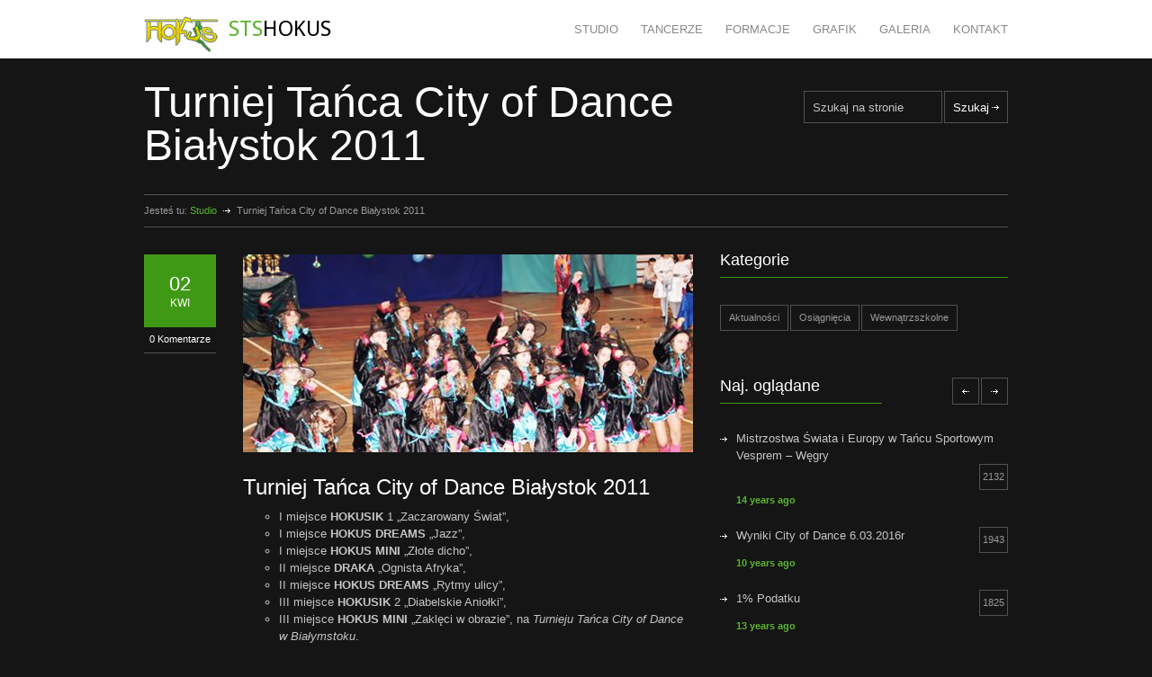

--- FILE ---
content_type: text/html; charset=UTF-8
request_url: https://stshokus.pl/turniej-tanca-city-of-dance-bialystok-2011/
body_size: 11646
content:
<!DOCTYPE html>
<html lang="pl-PL">
		<head>
		<!--meta-->
		<meta http-equiv="content-type" content="text/html; charset=UTF-8" />
		<meta name="generator" content="WordPress 6.6.1" />
		<meta name="viewport" content="width=device-width, initial-scale=1, maximum-scale=1" />
		<meta name="description" content="" />
		<meta name="format-detection" content="telephone=no" />
		<!--style-->
		<link rel="alternate" type="application/rss+xml" title="RSS 2.0" href="https://stshokus.pl/feed/" />
		<link rel="pingback" href="https://stshokus.pl/xmlrpc.php" />
		<meta name='robots' content='index, follow, max-image-preview:large, max-snippet:-1, max-video-preview:-1' />

	<!-- This site is optimized with the Yoast SEO plugin v23.1 - https://yoast.com/wordpress/plugins/seo/ -->
	<title>Turniej Tańca City of Dance Białystok 2011 - STS HOKUS</title>
	<link rel="canonical" href="https://stshokus.pl/turniej-tanca-city-of-dance-bialystok-2011/" />
	<meta property="og:locale" content="pl_PL" />
	<meta property="og:type" content="article" />
	<meta property="og:title" content="Turniej Tańca City of Dance Białystok 2011 - STS HOKUS" />
	<meta property="og:description" content="I miejsce HOKUSIK 1 „Zaczarowany Świat”, I miejsce HOKUS DREAMS „Jazz”, I miejsce HOKUS MINI „Złote dicho”, II miejsce DRAKA „Ognista Afryka”, II miejsce HOKUS DREAMS „Rytmy ulicy”, III miejsce HOKUSIK 2 „Diabelskie Aniołki”, III miejsce HOKUS MINI „Zaklęci w obrazie”, na Turnieju Tańca City of Dance w Białymstoku." />
	<meta property="og:url" content="https://stshokus.pl/turniej-tanca-city-of-dance-bialystok-2011/" />
	<meta property="og:site_name" content="STS HOKUS" />
	<meta property="article:publisher" content="https://www.facebook.com/pages/Studio-Ta%c5%84ca-Sportowego-HOKUS/" />
	<meta property="article:published_time" content="2011-04-02T21:56:36+00:00" />
	<meta property="article:modified_time" content="2013-12-11T14:55:26+00:00" />
	<meta property="og:image" content="https://stshokus.pl/wp-content/uploads/2013/12/cityofdance2011.jpg" />
	<meta property="og:image:width" content="500" />
	<meta property="og:image:height" content="220" />
	<meta property="og:image:type" content="image/jpeg" />
	<meta name="author" content="administrator" />
	<script type="application/ld+json" class="yoast-schema-graph">{"@context":"https://schema.org","@graph":[{"@type":"WebPage","@id":"https://stshokus.pl/turniej-tanca-city-of-dance-bialystok-2011/","url":"https://stshokus.pl/turniej-tanca-city-of-dance-bialystok-2011/","name":"Turniej Tańca City of Dance Białystok 2011 - STS HOKUS","isPartOf":{"@id":"https://stshokus.pl/#website"},"primaryImageOfPage":{"@id":"https://stshokus.pl/turniej-tanca-city-of-dance-bialystok-2011/#primaryimage"},"image":{"@id":"https://stshokus.pl/turniej-tanca-city-of-dance-bialystok-2011/#primaryimage"},"thumbnailUrl":"https://stshokus.pl/wp-content/uploads/2013/12/cityofdance2011.jpg","datePublished":"2011-04-02T21:56:36+00:00","dateModified":"2013-12-11T14:55:26+00:00","author":{"@id":"https://stshokus.pl/#/schema/person/fcadd295b863e2c24029c495903bb749"},"breadcrumb":{"@id":"https://stshokus.pl/turniej-tanca-city-of-dance-bialystok-2011/#breadcrumb"},"inLanguage":"pl-PL","potentialAction":[{"@type":"ReadAction","target":["https://stshokus.pl/turniej-tanca-city-of-dance-bialystok-2011/"]}]},{"@type":"ImageObject","inLanguage":"pl-PL","@id":"https://stshokus.pl/turniej-tanca-city-of-dance-bialystok-2011/#primaryimage","url":"https://stshokus.pl/wp-content/uploads/2013/12/cityofdance2011.jpg","contentUrl":"https://stshokus.pl/wp-content/uploads/2013/12/cityofdance2011.jpg","width":500,"height":220},{"@type":"BreadcrumbList","@id":"https://stshokus.pl/turniej-tanca-city-of-dance-bialystok-2011/#breadcrumb","itemListElement":[{"@type":"ListItem","position":1,"name":"Strona główna","item":"https://stshokus.pl/"},{"@type":"ListItem","position":2,"name":"Turniej Tańca City of Dance Białystok 2011"}]},{"@type":"WebSite","@id":"https://stshokus.pl/#website","url":"https://stshokus.pl/","name":"STS HOKUS","description":"","potentialAction":[{"@type":"SearchAction","target":{"@type":"EntryPoint","urlTemplate":"https://stshokus.pl/?s={search_term_string}"},"query-input":"required name=search_term_string"}],"inLanguage":"pl-PL"},{"@type":"Person","@id":"https://stshokus.pl/#/schema/person/fcadd295b863e2c24029c495903bb749","name":"administrator","image":{"@type":"ImageObject","inLanguage":"pl-PL","@id":"https://stshokus.pl/#/schema/person/image/","url":"https://secure.gravatar.com/avatar/e86f4d847d6d6c709f3a66bbf4d6cd05?s=96&d=mm&r=g","contentUrl":"https://secure.gravatar.com/avatar/e86f4d847d6d6c709f3a66bbf4d6cd05?s=96&d=mm&r=g","caption":"administrator"},"url":"https://stshokus.pl/author/administrator/"}]}</script>
	<!-- / Yoast SEO plugin. -->


<link rel='dns-prefetch' href='//maps.googleapis.com' />
<link rel='dns-prefetch' href='//maps.google.com' />
<link rel='dns-prefetch' href='//fonts.googleapis.com' />
<link rel='dns-prefetch' href='//netdna.bootstrapcdn.com' />
<link rel="alternate" type="application/rss+xml" title="STS HOKUS &raquo; Turniej Tańca City of Dance Białystok 2011 Kanał z komentarzami" href="https://stshokus.pl/turniej-tanca-city-of-dance-bialystok-2011/feed/" />
<script type="text/javascript">
/* <![CDATA[ */
window._wpemojiSettings = {"baseUrl":"https:\/\/s.w.org\/images\/core\/emoji\/15.0.3\/72x72\/","ext":".png","svgUrl":"https:\/\/s.w.org\/images\/core\/emoji\/15.0.3\/svg\/","svgExt":".svg","source":{"concatemoji":"https:\/\/stshokus.pl\/wp-includes\/js\/wp-emoji-release.min.js?ver=6.6.1"}};
/*! This file is auto-generated */
!function(i,n){var o,s,e;function c(e){try{var t={supportTests:e,timestamp:(new Date).valueOf()};sessionStorage.setItem(o,JSON.stringify(t))}catch(e){}}function p(e,t,n){e.clearRect(0,0,e.canvas.width,e.canvas.height),e.fillText(t,0,0);var t=new Uint32Array(e.getImageData(0,0,e.canvas.width,e.canvas.height).data),r=(e.clearRect(0,0,e.canvas.width,e.canvas.height),e.fillText(n,0,0),new Uint32Array(e.getImageData(0,0,e.canvas.width,e.canvas.height).data));return t.every(function(e,t){return e===r[t]})}function u(e,t,n){switch(t){case"flag":return n(e,"\ud83c\udff3\ufe0f\u200d\u26a7\ufe0f","\ud83c\udff3\ufe0f\u200b\u26a7\ufe0f")?!1:!n(e,"\ud83c\uddfa\ud83c\uddf3","\ud83c\uddfa\u200b\ud83c\uddf3")&&!n(e,"\ud83c\udff4\udb40\udc67\udb40\udc62\udb40\udc65\udb40\udc6e\udb40\udc67\udb40\udc7f","\ud83c\udff4\u200b\udb40\udc67\u200b\udb40\udc62\u200b\udb40\udc65\u200b\udb40\udc6e\u200b\udb40\udc67\u200b\udb40\udc7f");case"emoji":return!n(e,"\ud83d\udc26\u200d\u2b1b","\ud83d\udc26\u200b\u2b1b")}return!1}function f(e,t,n){var r="undefined"!=typeof WorkerGlobalScope&&self instanceof WorkerGlobalScope?new OffscreenCanvas(300,150):i.createElement("canvas"),a=r.getContext("2d",{willReadFrequently:!0}),o=(a.textBaseline="top",a.font="600 32px Arial",{});return e.forEach(function(e){o[e]=t(a,e,n)}),o}function t(e){var t=i.createElement("script");t.src=e,t.defer=!0,i.head.appendChild(t)}"undefined"!=typeof Promise&&(o="wpEmojiSettingsSupports",s=["flag","emoji"],n.supports={everything:!0,everythingExceptFlag:!0},e=new Promise(function(e){i.addEventListener("DOMContentLoaded",e,{once:!0})}),new Promise(function(t){var n=function(){try{var e=JSON.parse(sessionStorage.getItem(o));if("object"==typeof e&&"number"==typeof e.timestamp&&(new Date).valueOf()<e.timestamp+604800&&"object"==typeof e.supportTests)return e.supportTests}catch(e){}return null}();if(!n){if("undefined"!=typeof Worker&&"undefined"!=typeof OffscreenCanvas&&"undefined"!=typeof URL&&URL.createObjectURL&&"undefined"!=typeof Blob)try{var e="postMessage("+f.toString()+"("+[JSON.stringify(s),u.toString(),p.toString()].join(",")+"));",r=new Blob([e],{type:"text/javascript"}),a=new Worker(URL.createObjectURL(r),{name:"wpTestEmojiSupports"});return void(a.onmessage=function(e){c(n=e.data),a.terminate(),t(n)})}catch(e){}c(n=f(s,u,p))}t(n)}).then(function(e){for(var t in e)n.supports[t]=e[t],n.supports.everything=n.supports.everything&&n.supports[t],"flag"!==t&&(n.supports.everythingExceptFlag=n.supports.everythingExceptFlag&&n.supports[t]);n.supports.everythingExceptFlag=n.supports.everythingExceptFlag&&!n.supports.flag,n.DOMReady=!1,n.readyCallback=function(){n.DOMReady=!0}}).then(function(){return e}).then(function(){var e;n.supports.everything||(n.readyCallback(),(e=n.source||{}).concatemoji?t(e.concatemoji):e.wpemoji&&e.twemoji&&(t(e.twemoji),t(e.wpemoji)))}))}((window,document),window._wpemojiSettings);
/* ]]> */
</script>
<style id='wp-emoji-styles-inline-css' type='text/css'>

	img.wp-smiley, img.emoji {
		display: inline !important;
		border: none !important;
		box-shadow: none !important;
		height: 1em !important;
		width: 1em !important;
		margin: 0 0.07em !important;
		vertical-align: -0.1em !important;
		background: none !important;
		padding: 0 !important;
	}
</style>
<link rel='stylesheet' id='wp-block-library-css' href='https://stshokus.pl/wp-includes/css/dist/block-library/style.min.css?ver=6.6.1' type='text/css' media='all' />
<style id='classic-theme-styles-inline-css' type='text/css'>
/*! This file is auto-generated */
.wp-block-button__link{color:#fff;background-color:#32373c;border-radius:9999px;box-shadow:none;text-decoration:none;padding:calc(.667em + 2px) calc(1.333em + 2px);font-size:1.125em}.wp-block-file__button{background:#32373c;color:#fff;text-decoration:none}
</style>
<style id='global-styles-inline-css' type='text/css'>
:root{--wp--preset--aspect-ratio--square: 1;--wp--preset--aspect-ratio--4-3: 4/3;--wp--preset--aspect-ratio--3-4: 3/4;--wp--preset--aspect-ratio--3-2: 3/2;--wp--preset--aspect-ratio--2-3: 2/3;--wp--preset--aspect-ratio--16-9: 16/9;--wp--preset--aspect-ratio--9-16: 9/16;--wp--preset--color--black: #000000;--wp--preset--color--cyan-bluish-gray: #abb8c3;--wp--preset--color--white: #ffffff;--wp--preset--color--pale-pink: #f78da7;--wp--preset--color--vivid-red: #cf2e2e;--wp--preset--color--luminous-vivid-orange: #ff6900;--wp--preset--color--luminous-vivid-amber: #fcb900;--wp--preset--color--light-green-cyan: #7bdcb5;--wp--preset--color--vivid-green-cyan: #00d084;--wp--preset--color--pale-cyan-blue: #8ed1fc;--wp--preset--color--vivid-cyan-blue: #0693e3;--wp--preset--color--vivid-purple: #9b51e0;--wp--preset--gradient--vivid-cyan-blue-to-vivid-purple: linear-gradient(135deg,rgba(6,147,227,1) 0%,rgb(155,81,224) 100%);--wp--preset--gradient--light-green-cyan-to-vivid-green-cyan: linear-gradient(135deg,rgb(122,220,180) 0%,rgb(0,208,130) 100%);--wp--preset--gradient--luminous-vivid-amber-to-luminous-vivid-orange: linear-gradient(135deg,rgba(252,185,0,1) 0%,rgba(255,105,0,1) 100%);--wp--preset--gradient--luminous-vivid-orange-to-vivid-red: linear-gradient(135deg,rgba(255,105,0,1) 0%,rgb(207,46,46) 100%);--wp--preset--gradient--very-light-gray-to-cyan-bluish-gray: linear-gradient(135deg,rgb(238,238,238) 0%,rgb(169,184,195) 100%);--wp--preset--gradient--cool-to-warm-spectrum: linear-gradient(135deg,rgb(74,234,220) 0%,rgb(151,120,209) 20%,rgb(207,42,186) 40%,rgb(238,44,130) 60%,rgb(251,105,98) 80%,rgb(254,248,76) 100%);--wp--preset--gradient--blush-light-purple: linear-gradient(135deg,rgb(255,206,236) 0%,rgb(152,150,240) 100%);--wp--preset--gradient--blush-bordeaux: linear-gradient(135deg,rgb(254,205,165) 0%,rgb(254,45,45) 50%,rgb(107,0,62) 100%);--wp--preset--gradient--luminous-dusk: linear-gradient(135deg,rgb(255,203,112) 0%,rgb(199,81,192) 50%,rgb(65,88,208) 100%);--wp--preset--gradient--pale-ocean: linear-gradient(135deg,rgb(255,245,203) 0%,rgb(182,227,212) 50%,rgb(51,167,181) 100%);--wp--preset--gradient--electric-grass: linear-gradient(135deg,rgb(202,248,128) 0%,rgb(113,206,126) 100%);--wp--preset--gradient--midnight: linear-gradient(135deg,rgb(2,3,129) 0%,rgb(40,116,252) 100%);--wp--preset--font-size--small: 13px;--wp--preset--font-size--medium: 20px;--wp--preset--font-size--large: 36px;--wp--preset--font-size--x-large: 42px;--wp--preset--spacing--20: 0.44rem;--wp--preset--spacing--30: 0.67rem;--wp--preset--spacing--40: 1rem;--wp--preset--spacing--50: 1.5rem;--wp--preset--spacing--60: 2.25rem;--wp--preset--spacing--70: 3.38rem;--wp--preset--spacing--80: 5.06rem;--wp--preset--shadow--natural: 6px 6px 9px rgba(0, 0, 0, 0.2);--wp--preset--shadow--deep: 12px 12px 50px rgba(0, 0, 0, 0.4);--wp--preset--shadow--sharp: 6px 6px 0px rgba(0, 0, 0, 0.2);--wp--preset--shadow--outlined: 6px 6px 0px -3px rgba(255, 255, 255, 1), 6px 6px rgba(0, 0, 0, 1);--wp--preset--shadow--crisp: 6px 6px 0px rgba(0, 0, 0, 1);}:where(.is-layout-flex){gap: 0.5em;}:where(.is-layout-grid){gap: 0.5em;}body .is-layout-flex{display: flex;}.is-layout-flex{flex-wrap: wrap;align-items: center;}.is-layout-flex > :is(*, div){margin: 0;}body .is-layout-grid{display: grid;}.is-layout-grid > :is(*, div){margin: 0;}:where(.wp-block-columns.is-layout-flex){gap: 2em;}:where(.wp-block-columns.is-layout-grid){gap: 2em;}:where(.wp-block-post-template.is-layout-flex){gap: 1.25em;}:where(.wp-block-post-template.is-layout-grid){gap: 1.25em;}.has-black-color{color: var(--wp--preset--color--black) !important;}.has-cyan-bluish-gray-color{color: var(--wp--preset--color--cyan-bluish-gray) !important;}.has-white-color{color: var(--wp--preset--color--white) !important;}.has-pale-pink-color{color: var(--wp--preset--color--pale-pink) !important;}.has-vivid-red-color{color: var(--wp--preset--color--vivid-red) !important;}.has-luminous-vivid-orange-color{color: var(--wp--preset--color--luminous-vivid-orange) !important;}.has-luminous-vivid-amber-color{color: var(--wp--preset--color--luminous-vivid-amber) !important;}.has-light-green-cyan-color{color: var(--wp--preset--color--light-green-cyan) !important;}.has-vivid-green-cyan-color{color: var(--wp--preset--color--vivid-green-cyan) !important;}.has-pale-cyan-blue-color{color: var(--wp--preset--color--pale-cyan-blue) !important;}.has-vivid-cyan-blue-color{color: var(--wp--preset--color--vivid-cyan-blue) !important;}.has-vivid-purple-color{color: var(--wp--preset--color--vivid-purple) !important;}.has-black-background-color{background-color: var(--wp--preset--color--black) !important;}.has-cyan-bluish-gray-background-color{background-color: var(--wp--preset--color--cyan-bluish-gray) !important;}.has-white-background-color{background-color: var(--wp--preset--color--white) !important;}.has-pale-pink-background-color{background-color: var(--wp--preset--color--pale-pink) !important;}.has-vivid-red-background-color{background-color: var(--wp--preset--color--vivid-red) !important;}.has-luminous-vivid-orange-background-color{background-color: var(--wp--preset--color--luminous-vivid-orange) !important;}.has-luminous-vivid-amber-background-color{background-color: var(--wp--preset--color--luminous-vivid-amber) !important;}.has-light-green-cyan-background-color{background-color: var(--wp--preset--color--light-green-cyan) !important;}.has-vivid-green-cyan-background-color{background-color: var(--wp--preset--color--vivid-green-cyan) !important;}.has-pale-cyan-blue-background-color{background-color: var(--wp--preset--color--pale-cyan-blue) !important;}.has-vivid-cyan-blue-background-color{background-color: var(--wp--preset--color--vivid-cyan-blue) !important;}.has-vivid-purple-background-color{background-color: var(--wp--preset--color--vivid-purple) !important;}.has-black-border-color{border-color: var(--wp--preset--color--black) !important;}.has-cyan-bluish-gray-border-color{border-color: var(--wp--preset--color--cyan-bluish-gray) !important;}.has-white-border-color{border-color: var(--wp--preset--color--white) !important;}.has-pale-pink-border-color{border-color: var(--wp--preset--color--pale-pink) !important;}.has-vivid-red-border-color{border-color: var(--wp--preset--color--vivid-red) !important;}.has-luminous-vivid-orange-border-color{border-color: var(--wp--preset--color--luminous-vivid-orange) !important;}.has-luminous-vivid-amber-border-color{border-color: var(--wp--preset--color--luminous-vivid-amber) !important;}.has-light-green-cyan-border-color{border-color: var(--wp--preset--color--light-green-cyan) !important;}.has-vivid-green-cyan-border-color{border-color: var(--wp--preset--color--vivid-green-cyan) !important;}.has-pale-cyan-blue-border-color{border-color: var(--wp--preset--color--pale-cyan-blue) !important;}.has-vivid-cyan-blue-border-color{border-color: var(--wp--preset--color--vivid-cyan-blue) !important;}.has-vivid-purple-border-color{border-color: var(--wp--preset--color--vivid-purple) !important;}.has-vivid-cyan-blue-to-vivid-purple-gradient-background{background: var(--wp--preset--gradient--vivid-cyan-blue-to-vivid-purple) !important;}.has-light-green-cyan-to-vivid-green-cyan-gradient-background{background: var(--wp--preset--gradient--light-green-cyan-to-vivid-green-cyan) !important;}.has-luminous-vivid-amber-to-luminous-vivid-orange-gradient-background{background: var(--wp--preset--gradient--luminous-vivid-amber-to-luminous-vivid-orange) !important;}.has-luminous-vivid-orange-to-vivid-red-gradient-background{background: var(--wp--preset--gradient--luminous-vivid-orange-to-vivid-red) !important;}.has-very-light-gray-to-cyan-bluish-gray-gradient-background{background: var(--wp--preset--gradient--very-light-gray-to-cyan-bluish-gray) !important;}.has-cool-to-warm-spectrum-gradient-background{background: var(--wp--preset--gradient--cool-to-warm-spectrum) !important;}.has-blush-light-purple-gradient-background{background: var(--wp--preset--gradient--blush-light-purple) !important;}.has-blush-bordeaux-gradient-background{background: var(--wp--preset--gradient--blush-bordeaux) !important;}.has-luminous-dusk-gradient-background{background: var(--wp--preset--gradient--luminous-dusk) !important;}.has-pale-ocean-gradient-background{background: var(--wp--preset--gradient--pale-ocean) !important;}.has-electric-grass-gradient-background{background: var(--wp--preset--gradient--electric-grass) !important;}.has-midnight-gradient-background{background: var(--wp--preset--gradient--midnight) !important;}.has-small-font-size{font-size: var(--wp--preset--font-size--small) !important;}.has-medium-font-size{font-size: var(--wp--preset--font-size--medium) !important;}.has-large-font-size{font-size: var(--wp--preset--font-size--large) !important;}.has-x-large-font-size{font-size: var(--wp--preset--font-size--x-large) !important;}
:where(.wp-block-post-template.is-layout-flex){gap: 1.25em;}:where(.wp-block-post-template.is-layout-grid){gap: 1.25em;}
:where(.wp-block-columns.is-layout-flex){gap: 2em;}:where(.wp-block-columns.is-layout-grid){gap: 2em;}
:root :where(.wp-block-pullquote){font-size: 1.5em;line-height: 1.6;}
</style>
<link rel='stylesheet' id='gpp_shortcodes-css' href='https://stshokus.pl/wp-content/plugins/gpp-shortcodes/gpp-shortcodes.css?ver=6.6.1' type='text/css' media='all' />
<link rel='stylesheet' id='gpp-sc-genericons-css' href='https://stshokus.pl/wp-content/plugins/gpp-shortcodes/genericons/genericons.css?ver=6.6.1' type='text/css' media='all' />
<link rel='stylesheet' id='responsive-css' href='https://stshokus.pl/wp-content/themes/gymbase/style/responsive.css?ver=6.6.1' type='text/css' media='all' />
<link rel='stylesheet' id='reset-css' href='https://stshokus.pl/wp-content/themes/gymbase/style/reset.css?ver=6.6.1' type='text/css' media='all' />
<link rel='stylesheet' id='superfish-css' href='https://stshokus.pl/wp-content/themes/gymbase/style/superfish.css?ver=6.6.1' type='text/css' media='all' />
<link rel='stylesheet' id='jquery-fancybox-css' href='https://stshokus.pl/wp-content/themes/gymbase/style/fancybox/jquery.fancybox.css?ver=6.6.1' type='text/css' media='all' />
<link rel='stylesheet' id='jquery-qtip-css' href='https://stshokus.pl/wp-content/themes/gymbase/style/jquery.qtip.css?ver=6.6.1' type='text/css' media='all' />
<link rel='stylesheet' id='main-css' href='https://stshokus.pl/wp-content/themes/gymbase-child/style.css?ver=6.6.1' type='text/css' media='all' />
<link rel='stylesheet' id='custom-css' href='https://stshokus.pl/wp-content/themes/gymbase/custom.css?ver=6.6.1' type='text/css' media='all' />
<link rel='stylesheet' id='chld_thm_cfg_separate-css' href='https://stshokus.pl/wp-content/themes/gymbase/style.css?ver=6.6.1' type='text/css' media='all' />
<link rel='stylesheet' id='google-font-droid-sans-css' href='//fonts.googleapis.com/css?family=Droid+Sans&#038;subset=latin%2Clatin-ext&#038;ver=6.6.1' type='text/css' media='all' />
<link rel='stylesheet' id='google-font-droid-serif-css' href='//fonts.googleapis.com/css?family=Droid+Serif%3A400italic&#038;ver=6.6.1&#038;subset=latin%2Clatin-ext' type='text/css' media='all' />
<link rel='stylesheet' id='responsive-css-css' href='https://stshokus.pl/wp-content/themes/gymbase/style/responsive.css?ver=6.6.1' type='text/css' media='all' />
<link rel='stylesheet' id='font-awesome-styles-css' href='https://netdna.bootstrapcdn.com/font-awesome/3.2.1/css/font-awesome.css?ver=%203.5' type='text/css' media='all' />
<link rel='stylesheet' id='font-awesome-corp-styles-css' href='https://stshokus.pl/wp-content/plugins/font-awesome-more-icons/assets/css/font-awesome-corp.css?ver=%203.5' type='text/css' media='all' />
<link rel='stylesheet' id='font-awesome-ext-styles-css' href='https://stshokus.pl/wp-content/plugins/font-awesome-more-icons/assets/css/font-awesome-ext.css?ver=%203.5' type='text/css' media='all' />
<link rel='stylesheet' id='font-awesome-social-styles-css' href='https://stshokus.pl/wp-content/plugins/font-awesome-more-icons/assets/css/font-awesome-social.css?ver=%203.5' type='text/css' media='all' />
<!--[if lte IE 7]>
<link rel='stylesheet' id='font-awesome-more-ie7-css' href='https://stshokus.pl/wp-content/plugins/font-awesome-more-icons/assets/css/font-awesome-more-ie7.min.css?ver=%203.5' type='text/css' media='all' />
<![endif]-->
<script>if (document.location.protocol != "https:") {document.location = document.URL.replace(/^http:/i, "https:");}</script><script type="text/javascript" src="https://stshokus.pl/wp-includes/js/jquery/jquery.min.js?ver=3.7.1" id="jquery-core-js"></script>
<script type="text/javascript" src="https://stshokus.pl/wp-includes/js/jquery/jquery-migrate.min.js?ver=3.4.1" id="jquery-migrate-js"></script>
<script type="text/javascript" src="https://stshokus.pl/wp-includes/js/jquery/ui/core.min.js?ver=1.13.3" id="jquery-ui-core-js"></script>
<script type="text/javascript" src="https://stshokus.pl/wp-includes/js/jquery/ui/accordion.min.js?ver=1.13.3" id="jquery-ui-accordion-js"></script>
<script type="text/javascript" src="https://stshokus.pl/wp-includes/js/jquery/ui/tabs.min.js?ver=1.13.3" id="jquery-ui-tabs-js"></script>
<script type="text/javascript" src="https://stshokus.pl/wp-content/themes/gymbase/js/jquery.ba-bbq.min.js?ver=6.6.1" id="jquery-ba-bqq-js"></script>
<script type="text/javascript" src="https://stshokus.pl/wp-content/themes/gymbase/js/jquery.easing.1.3.js?ver=6.6.1" id="jquery-easing-js"></script>
<script type="text/javascript" src="https://stshokus.pl/wp-content/themes/gymbase/js/jquery.carouFredSel-6.2.1-packed.js?ver=6.6.1" id="jquery-carouFredSel-js"></script>
<script type="text/javascript" src="https://stshokus.pl/wp-content/themes/gymbase/js/jquery.timeago.js?ver=6.6.1" id="jquery-timeago-js"></script>
<script type="text/javascript" src="https://stshokus.pl/wp-content/themes/gymbase/js/jquery.hint.js?ver=6.6.1" id="jquery-hint-js"></script>
<script type="text/javascript" src="https://stshokus.pl/wp-content/themes/gymbase/js/jquery.isotope.min.js?ver=6.6.1" id="jquery-isotope-js"></script>
<script type="text/javascript" src="https://stshokus.pl/wp-content/themes/gymbase/js/jquery.fancybox-1.3.4.pack.js?ver=6.6.1" id="jquery-fancybox-js"></script>
<script type="text/javascript" src="https://stshokus.pl/wp-content/themes/gymbase/js/jquery.qtip.min.js?ver=6.6.1" id="jquery-qtip-js"></script>
<script type="text/javascript" src="https://stshokus.pl/wp-content/themes/gymbase/js/jquery.blockUI.js?ver=6.6.1" id="jquery-block-ui-js"></script>
<script type="text/javascript" src="//maps.google.com/maps/api/js?key=AIzaSyB6GEvq0nJTb2EpjAPAVhDCyJSvmNKsUK4&amp;ver=6.6.1" id="google-maps-v3-js"></script>
<script type="text/javascript" id="theme-main-js-extra">
/* <![CDATA[ */
var config = [];
config = {"ajaxurl":"https:\/\/stshokus.pl\/wp-admin\/admin-ajax.php","themename":"gymbase","slider_autoplay":"true","slide_interval":4500,"slider_effect":"scroll","slider_transition":"swing","slider_transition_speed":450};;
/* ]]> */
</script>
<script type="text/javascript" src="https://stshokus.pl/wp-content/themes/gymbase/js/main.js?ver=6.6.1" id="theme-main-js"></script>
<link rel="https://api.w.org/" href="https://stshokus.pl/wp-json/" /><link rel="alternate" title="JSON" type="application/json" href="https://stshokus.pl/wp-json/wp/v2/posts/394" /><link rel="EditURI" type="application/rsd+xml" title="RSD" href="https://stshokus.pl/xmlrpc.php?rsd" />
<meta name="generator" content="WordPress 6.6.1" />
<link rel='shortlink' href='https://stshokus.pl/?p=394' />
<link rel="alternate" title="oEmbed (JSON)" type="application/json+oembed" href="https://stshokus.pl/wp-json/oembed/1.0/embed?url=https%3A%2F%2Fstshokus.pl%2Fturniej-tanca-city-of-dance-bialystok-2011%2F" />
<link rel="alternate" title="oEmbed (XML)" type="text/xml+oembed" href="https://stshokus.pl/wp-json/oembed/1.0/embed?url=https%3A%2F%2Fstshokus.pl%2Fturniej-tanca-city-of-dance-bialystok-2011%2F&#038;format=xml" />
<meta name="generator" content="Powered by WPBakery Page Builder - drag and drop page builder for WordPress."/>
<!--[if lte IE 9]><link rel="stylesheet" type="text/css" href="https://stshokus.pl/wp-content/plugins/js_composer/assets/css/vc_lte_ie9.min.css" media="screen"><![endif]--><noscript><style type="text/css"> .wpb_animate_when_almost_visible { opacity: 1; }</style></noscript>		<!--custom style-->
<style type="text/css">
	</style>						<!-- Global site tag (gtag.js) - Google Analytics -->
			<script async src="https://www.googletagmanager.com/gtag/js?id=UA-121883216-1"></script>
			<script>
			window.dataLayer = window.dataLayer || [];
			function gtag(){dataLayer.push(arguments);}
			gtag('js', new Date());
			gtag('config', 'UA-121883216-1');
			</script>
		
			</head>
	<body data-rsssl=1 class="post-template-default single single-post postid-394 single-format-standard wpb-js-composer js-comp-ver-5.4.7 vc_responsive">
		<div class="header_container">
			<div class="header clearfix">
								<div class="header_left">
					<a href="https://stshokus.pl" title="STS HOKUS">
												<img src="https://stshokus.pl/wp-content/uploads/2014/02/logo_trans84x50-2.png" alt="logo" />
																		<span class="logo_left">STS</span>
												<span class="logo_right">HOKUS</span>
											</a>
				</div>
				<div class="menu-main-menu-container"><ul id="menu-main-menu" class="sf-menu header_right"><li id="menu-item-165" class="menu-item menu-item-type-custom menu-item-object-custom menu-item-has-children menu-item-165"><a href="#">STUDIO</a>
<ul class="sub-menu">
	<li id="menu-item-790" class="menu-item menu-item-type-post_type menu-item-object-page menu-item-790"><a href="https://stshokus.pl/wiadomosci/">WIADOMOŚCI</a></li>
	<li id="menu-item-222" class="menu-item menu-item-type-post_type menu-item-object-page menu-item-222"><a href="https://stshokus.pl/informacje/">INFORMACJE</a></li>
	<li id="menu-item-244" class="menu-item menu-item-type-post_type menu-item-object-page menu-item-244"><a href="https://stshokus.pl/regulamin/">REGULAMIN</a></li>
	<li id="menu-item-258" class="menu-item menu-item-type-post_type menu-item-object-page menu-item-258"><a href="https://stshokus.pl/stowarzyszenie/">STOWARZYSZENIE</a></li>
</ul>
</li>
<li id="menu-item-164" class="menu-item menu-item-type-custom menu-item-object-custom menu-item-has-children menu-item-164"><a href="#">TANCERZE</a>
<ul class="sub-menu">
	<li id="menu-item-445" class="menu-item menu-item-type-post_type menu-item-object-page menu-item-445"><a href="https://stshokus.pl/mistrzowie/">MISTRZOWIE</a></li>
	<li id="menu-item-444" class="menu-item menu-item-type-post_type menu-item-object-page menu-item-444"><a href="https://stshokus.pl/instruktorzy/">INSTRUKTORZY</a></li>
</ul>
</li>
<li id="menu-item-158" class="menu-item menu-item-type-post_type menu-item-object-page menu-item-158"><a href="https://stshokus.pl/classes/">FORMACJE</a></li>
<li id="menu-item-157" class="menu-item menu-item-type-post_type menu-item-object-page menu-item-157"><a href="https://stshokus.pl/timetable/">GRAFIK</a></li>
<li id="menu-item-156" class="menu-item menu-item-type-post_type menu-item-object-page menu-item-156"><a href="https://stshokus.pl/galeria/">GALERIA</a></li>
<li id="menu-item-155" class="menu-item menu-item-type-post_type menu-item-object-page menu-item-155"><a href="https://stshokus.pl/kontakt/">KONTAKT</a></li>
</ul></div>						<div class="mobile_menu_container clearfix">
							<a href="#" class="mobile-menu-switch">
								<span class="line"></span>
								<span class="line"></span>
								<span class="line"></span>
							</a>
							<div class="mobile-menu-divider"></div>
							<nav class="mobile_menu"><ul id="menu-main-menu-1" class="menu"><li class="menu-item menu-item-type-custom menu-item-object-custom menu-item-has-children menu-item-165"><a href="#">STUDIO</a>
<ul class="sub-menu">
	<li class="menu-item menu-item-type-post_type menu-item-object-page menu-item-790"><a href="https://stshokus.pl/wiadomosci/">WIADOMOŚCI</a></li>
	<li class="menu-item menu-item-type-post_type menu-item-object-page menu-item-222"><a href="https://stshokus.pl/informacje/">INFORMACJE</a></li>
	<li class="menu-item menu-item-type-post_type menu-item-object-page menu-item-244"><a href="https://stshokus.pl/regulamin/">REGULAMIN</a></li>
	<li class="menu-item menu-item-type-post_type menu-item-object-page menu-item-258"><a href="https://stshokus.pl/stowarzyszenie/">STOWARZYSZENIE</a></li>
</ul>
</li>
<li class="menu-item menu-item-type-custom menu-item-object-custom menu-item-has-children menu-item-164"><a href="#">TANCERZE</a>
<ul class="sub-menu">
	<li class="menu-item menu-item-type-post_type menu-item-object-page menu-item-445"><a href="https://stshokus.pl/mistrzowie/">MISTRZOWIE</a></li>
	<li class="menu-item menu-item-type-post_type menu-item-object-page menu-item-444"><a href="https://stshokus.pl/instruktorzy/">INSTRUKTORZY</a></li>
</ul>
</li>
<li class="menu-item menu-item-type-post_type menu-item-object-page menu-item-158"><a href="https://stshokus.pl/classes/">FORMACJE</a></li>
<li class="menu-item menu-item-type-post_type menu-item-object-page menu-item-157"><a href="https://stshokus.pl/timetable/">GRAFIK</a></li>
<li class="menu-item menu-item-type-post_type menu-item-object-page menu-item-156"><a href="https://stshokus.pl/galeria/">GALERIA</a></li>
<li class="menu-item menu-item-type-post_type menu-item-object-page menu-item-155"><a href="https://stshokus.pl/kontakt/">KONTAKT</a></li>
</ul></nav>						</div>
									</div>
		</div>
	<!-- /Header --><div class="theme_page relative">
	<div class="page_layout clearfix">
		<div class="page_header clearfix">
			<div class="page_header_left">
				<h1>Turniej Tańca City of Dance Białystok 2011</h1>
				<h4></h4>
			</div>
			<div class="page_header_right">
				<form class="search" action="https://stshokus.pl">
	<input name="s" class="search_input" type="text" value="Szukaj na stronie" placeholder="Szukaj na stronie" />
	<input class="icon_small_arrow margin_right_white" type="submit" value="Szukaj" />
</form>			</div>
		</div>
		<ul class="bread_crumb clearfix">
			<li>Jesteś tu:</li>
			<li>
				<a href="https://stshokus.pl" title="Studio">
					Studio				</a>
			</li>
			<li class="separator icon_small_arrow right_white">
				&nbsp;
			</li>
			<li>
				Turniej Tańca City of Dance Białystok 2011			</li>
		</ul>
		<div class="vc_row wpb_row vc_row-fluid">
			<div class="vc_col-sm-8 wpb_column vc_column_container">
				<ul class="blog clearfix">
											<li class="class post-394 post type-post status-publish format-standard has-post-thumbnail hentry category-osiagniecia">
							<div class="comment_box">
								<div class="first_row">
									02<span class="second_row">KWI</span>
								</div>
								<a class="comments_number" href="https://stshokus.pl/turniej-tanca-city-of-dance-bialystok-2011/#respond" title="0 Komentarze">
									0 Komentarze								</a>
							</div>
							<div class="post_content">
																<a class="post_image fancybox" href="https://stshokus.pl/wp-content/uploads/2013/12/cityofdance2011.jpg" title="Turniej Tańca City of Dance Białystok 2011">
									<img width="500" height="220" src="https://stshokus.pl/wp-content/uploads/2013/12/cityofdance2011.jpg" class="attachment-blog-post-thumb size-blog-post-thumb wp-post-image" alt="Turniej Tańca City of Dance Białystok 2011" title="" decoding="async" fetchpriority="high" srcset="https://stshokus.pl/wp-content/uploads/2013/12/cityofdance2011.jpg 500w, https://stshokus.pl/wp-content/uploads/2013/12/cityofdance2011-480x211.jpg 480w" sizes="(max-width: 500px) 100vw, 500px" />								</a>
																<h2>
									<a href="https://stshokus.pl/turniej-tanca-city-of-dance-bialystok-2011/" title="Turniej Tańca City of Dance Białystok 2011">
										Turniej Tańca City of Dance Białystok 2011									</a>
								</h2>
								<div class="text">
									<ul>
<li>I miejsce <strong>HOKUSIK</strong> 1 „Zaczarowany Świat”,</li>
<li>I miejsce <strong>HOKUS DREAMS</strong> „Jazz”,</li>
<li>I miejsce <strong>HOKUS MINI</strong> „Złote dicho”,</li>
<li>II miejsce <strong>DRAKA</strong> „Ognista Afryka”,</li>
<li>II miejsce<strong> HOKUS DREAMS</strong> „Rytmy ulicy”,</li>
<li>III miejsce <strong>HOKUSIK</strong> 2 „Diabelskie Aniołki”,</li>
<li>III miejsce <strong>HOKUS MINI</strong> „Zaklęci w obrazie”, na <em>Turnieju Tańca City of Dance w Białymstoku</em>.</li>
</ul>
								</div>
																<div class="post_footer">
									<ul class="categories">
										<li class="posted_by">Autor administrator</li>
																					<li>
												<a href="https://stshokus.pl/category/osiagniecia/" title="Zobacz wszystkie posty Osiągnięcia">
													Osiągnięcia												</a>
											</li>
																			</ul>
								</div>
							</div>
						</li>
									</ul>
							</div>
			<div class="vc_col-sm-4 wpb_column vc_column_container">
				<div id="categories-2" class="widget widget_categories sidebar_box"><h3 class="box_header">Kategorie</h3>
			<ul>
					<li class="cat-item cat-item-18"><a href="https://stshokus.pl/category/aktualnosci/">Aktualności</a>
</li>
	<li class="cat-item cat-item-17"><a href="https://stshokus.pl/category/osiagniecia/">Osiągnięcia</a>
</li>
	<li class="cat-item cat-item-20"><a href="https://stshokus.pl/category/wewnatrzszkolne/">Wewnątrzszkolne</a>
</li>
			</ul>

			</div><div id="gymbase_scrolling_most_viewed-2" class="widget scrolling_most_viewed_widget sidebar_box">		<div class="clearfix">
			<div class="header_left">
				<h3 class="box_header">Naj. oglądane</h3>			</div>
			<div class="header_right">
				<a href="#" class="most_viewed_prev scrolling_list_control_left icon_small_arrow left_white"></a>
				<a href="#" class="most_viewed_next scrolling_list_control_right icon_small_arrow right_white"></a>
			</div>
		</div>
		<div class="scrolling_list_wrapper">
			<ul class="scrolling_list most_viewed">
								<li class="icon_small_arrow right_white">
					<a href="https://stshokus.pl/mistrzostwa-swiata-i-europy-w-tancu-sportowym-vesprem-wegry/" class="clearfix" title="Mistrzostwa Świata i Europy w Tańcu Sportowym Vesprem &#8211; Węgry">
						<span class="text">
							Mistrzostwa Świata i Europy w Tańcu Sportowym Vesprem &#8211; Węgry						</span>
						<span class="number">
							2132						</span>
					</a>
					<abbr title="2011-06-26T00:10:16+0100" class="timeago">2011-06-26T00:10:16+0100</abbr>
				</li>
								<li class="icon_small_arrow right_white">
					<a href="https://stshokus.pl/wyniki-city-of-dance-6-03-2016r/" class="clearfix" title="Wyniki City of Dance 6.03.2016r">
						<span class="text">
							Wyniki City of Dance 6.03.2016r						</span>
						<span class="number">
							1943						</span>
					</a>
					<abbr title="2016-03-06T18:42:57+0100" class="timeago">2016-03-06T18:42:57+0100</abbr>
				</li>
								<li class="icon_small_arrow right_white">
					<a href="https://stshokus.pl/1-podatku/" class="clearfix" title="1% Podatku">
						<span class="text">
							1% Podatku						</span>
						<span class="number">
							1825						</span>
					</a>
					<abbr title="2012-12-05T16:55:39+0100" class="timeago">2012-12-05T16:55:39+0100</abbr>
				</li>
								<li class="icon_small_arrow right_white">
					<a href="https://stshokus.pl/taneczne-pejzaze/" class="clearfix" title="Taneczne Pejzaże">
						<span class="text">
							Taneczne Pejzaże						</span>
						<span class="number">
							1678						</span>
					</a>
					<abbr title="2013-11-17T18:01:16+0100" class="timeago">2013-11-17T18:01:16+0100</abbr>
				</li>
								<li class="icon_small_arrow right_white">
					<a href="https://stshokus.pl/gratulacje-tancerzom-sts-hokus/" class="clearfix" title="Gratulacje tancerzom STS Hokus.">
						<span class="text">
							Gratulacje tancerzom STS Hokus.						</span>
						<span class="number">
							1617						</span>
					</a>
					<abbr title="2014-03-24T13:39:06+0100" class="timeago">2014-03-24T13:39:06+0100</abbr>
				</li>
							</ul>
		</div>
		</div><div id="archives-2" class="widget widget_archive sidebar_box"><h3 class="box_header">Archiwa</h3>
			<ul>
					<li><a href='https://stshokus.pl/2021/09/'>wrzesień 2021</a></li>
	<li><a href='https://stshokus.pl/2020/12/'>grudzień 2020</a></li>
	<li><a href='https://stshokus.pl/2020/09/'>wrzesień 2020</a></li>
	<li><a href='https://stshokus.pl/2020/08/'>sierpień 2020</a></li>
	<li><a href='https://stshokus.pl/2020/04/'>kwiecień 2020</a></li>
	<li><a href='https://stshokus.pl/2019/09/'>wrzesień 2019</a></li>
	<li><a href='https://stshokus.pl/2018/12/'>grudzień 2018</a></li>
	<li><a href='https://stshokus.pl/2018/09/'>wrzesień 2018</a></li>
	<li><a href='https://stshokus.pl/2018/08/'>sierpień 2018</a></li>
	<li><a href='https://stshokus.pl/2017/03/'>marzec 2017</a></li>
	<li><a href='https://stshokus.pl/2016/12/'>grudzień 2016</a></li>
	<li><a href='https://stshokus.pl/2016/05/'>maj 2016</a></li>
	<li><a href='https://stshokus.pl/2016/04/'>kwiecień 2016</a></li>
	<li><a href='https://stshokus.pl/2016/03/'>marzec 2016</a></li>
	<li><a href='https://stshokus.pl/2016/02/'>luty 2016</a></li>
	<li><a href='https://stshokus.pl/2015/11/'>listopad 2015</a></li>
	<li><a href='https://stshokus.pl/2015/09/'>wrzesień 2015</a></li>
	<li><a href='https://stshokus.pl/2015/05/'>maj 2015</a></li>
	<li><a href='https://stshokus.pl/2015/04/'>kwiecień 2015</a></li>
	<li><a href='https://stshokus.pl/2015/03/'>marzec 2015</a></li>
	<li><a href='https://stshokus.pl/2014/11/'>listopad 2014</a></li>
	<li><a href='https://stshokus.pl/2014/10/'>październik 2014</a></li>
	<li><a href='https://stshokus.pl/2014/05/'>maj 2014</a></li>
	<li><a href='https://stshokus.pl/2014/04/'>kwiecień 2014</a></li>
	<li><a href='https://stshokus.pl/2014/03/'>marzec 2014</a></li>
	<li><a href='https://stshokus.pl/2013/11/'>listopad 2013</a></li>
	<li><a href='https://stshokus.pl/2013/09/'>wrzesień 2013</a></li>
	<li><a href='https://stshokus.pl/2013/06/'>czerwiec 2013</a></li>
	<li><a href='https://stshokus.pl/2013/04/'>kwiecień 2013</a></li>
	<li><a href='https://stshokus.pl/2013/03/'>marzec 2013</a></li>
	<li><a href='https://stshokus.pl/2012/12/'>grudzień 2012</a></li>
	<li><a href='https://stshokus.pl/2012/08/'>sierpień 2012</a></li>
	<li><a href='https://stshokus.pl/2012/04/'>kwiecień 2012</a></li>
	<li><a href='https://stshokus.pl/2012/02/'>luty 2012</a></li>
	<li><a href='https://stshokus.pl/2011/12/'>grudzień 2011</a></li>
	<li><a href='https://stshokus.pl/2011/07/'>lipiec 2011</a></li>
	<li><a href='https://stshokus.pl/2011/06/'>czerwiec 2011</a></li>
	<li><a href='https://stshokus.pl/2011/04/'>kwiecień 2011</a></li>
	<li><a href='https://stshokus.pl/2011/03/'>marzec 2011</a></li>
	<li><a href='https://stshokus.pl/2010/10/'>październik 2010</a></li>
	<li><a href='https://stshokus.pl/2010/06/'>czerwiec 2010</a></li>
	<li><a href='https://stshokus.pl/2010/05/'>maj 2010</a></li>
	<li><a href='https://stshokus.pl/2010/03/'>marzec 2010</a></li>
			</ul>

			</div>			</div>
		</div>
	</div>
</div>
				<div class="footer_container">
			<div class="footer">
				<ul class="footer_banner_box_container clearfix">
							<li class="footer_banner_box super_light_green">
						<span class="banner_icon note"></span>
						<div class="content">
				<h2><a href="https://stshokus.pl/kontakt/" title="Program stypendialny">Program stypendialny</a></h2>							</div>
		</li>
				<li class="footer_banner_box light_green">
						<span class="banner_icon hand"></span>
						<div class="content">
				<h2><a href="https://stshokus.pl/1-podatku/" title="1 % Podatku">1 % Podatku</a></h2>								<h3>KRS 0000318357</h3>
							</div>
		</li>
				<li class="footer_banner_box green">
						<span class="banner_icon phone"></span>
						<div class="content">
				<h2>Wynajmij salę</h2>								<h3>+48 606 739 892</h3>
							</div>
		</li>
						</ul>
				<div class="footer_box_container clearfix">
					<div id="gymbase_contact_details-2" class="widget contact_details_widget footer_box"><h3 class="box_header">Kontakt</h3>		<ul class="footer_contact_info_container clearfix">
			<li class="footer_contact_info_row">
				<div class="footer_contact_info_left">
					ul. Reymonta 1a				</div>
				<div class="footer_contact_info_right">
									</div>
			</li>
			<li class="footer_contact_info_row">
				<div class="footer_contact_info_left">
					15-717				</div>
				<div class="footer_contact_info_right">
					+48 606 739 892				</div>
			</li>
			<li class="footer_contact_info_row">
				<div class="footer_contact_info_left">
					Białystok				</div>
				<div class="footer_contact_info_right">
					<a href="mailto:joannafhokus@poczta.onet.pl" title="Wyślij Email">Adres e-mail</a>				</div>
			</li>
		</ul>
				<ul class="footer_social_icons clearfix">
						<li><a  target='_blank'href="https://www.facebook.com/pages/Studio-Tańca-Sportowego-HOKUS/441450942637860" class="social_icon facebook"></a></li>
						<li><a  target='_blank'href="https://www.facebook.com/StsHokusBialystok" class="social_icon facebook"></a></li>
						<li><a  target='_blank'href="https://plus.google.com/photos/116570728238690383873/albums/5781068623463662209?banner=pwa&authkey=CIv34cXf6dzF1gE" class="social_icon google"></a></li>
					</ul>
		</div><div id="text-2" class="widget widget_text footer_box"><h3 class="box_header">Godziny otwarcia</h3>			<div class="textwidget">
	<ul class="items_list gray opening_hours page_margin_top_none">
		
	
	<li class="icon_clock_green"><span >Poniedziałek</span><div class="value">17.00 - 20.00</div>
	</li>
	
	<li class="icon_clock_green"><span >Wtorek</span><div class="value">16.45 - 20.15</div>
	</li>
	
	<li class="icon_clock_green"><span >Środa</span><div class="value">17.00 - 20.00</div>
	</li>
	
	<li class="icon_clock_green"><span >Czwartek</span><div class="value">16.45 - 19.00</div>
	</li>
	
	<li class="icon_clock_green"><span >Piątek</span><div class="value">17.00 - 20.00</div>
	</li>
	
	<li class="icon_clock_green"><span >Sobota</span><div class="value">10.00 - 11.30</div>
	</li>

	</ul></div>
		</div><div id="gymbase_scrolling_recent_posts-3" class="widget scrolling_recent_posts_widget footer_box">		<div class="clearfix">
			<div class="header_left">
				<h3 class="box_header">Najnowsze wpisy</h3>			</div>
			<div class="header_right">
				<a href="#" class="footer_recent_posts_prev scrolling_list_control_left icon_small_arrow left_white"></a>
				<a href="#" class="footer_recent_posts_next scrolling_list_control_right icon_small_arrow right_white"></a>
			</div>
		</div>
		<div class="scrolling_list_wrapper">
			<ul class="scrolling_list footer_recent_posts">
								<li class="icon_small_arrow right_white">
					<a href="https://stshokus.pl/sezon-taneczny-2021-2022-rozpoczety/" title="Sezon taneczny 2021/2022 rozpoczęty">
						Sezon taneczny 2021/2022 rozpoczęty					</a>
					<abbr title="7 września, 2021" class="timeago">7 września 2021</abbr>
				</li>
								<li class="icon_small_arrow right_white">
					<a href="https://stshokus.pl/przerwa-swiateczna/" title="Przerwa świąteczna">
						Przerwa świąteczna					</a>
					<abbr title="29 grudnia, 2020" class="timeago">29 grudnia 2020</abbr>
				</li>
								<li class="icon_small_arrow right_white">
					<a href="https://stshokus.pl/1839-2/" title="Zapisy do grup trwają">
						Zapisy do grup trwają					</a>
					<abbr title="10 września, 2020" class="timeago">10 września 2020</abbr>
				</li>
								<li class="icon_small_arrow right_white">
					<a href="https://stshokus.pl/nowy-rok-szkolny-nowe-grupynowe-wyzwanie-2020-2021/" title="Nowy rok szkolny, nowe grupy,nowe wyzwanie 2020/2021">
						Nowy rok szkolny, nowe grupy,nowe wyzwanie 2020/2021					</a>
					<abbr title="2 września, 2020" class="timeago">2 września 2020</abbr>
				</li>
								<li class="icon_small_arrow right_white">
					<a href="https://stshokus.pl/co-zabrac-na-oboz/" title="Co zabrać na obóz">
						Co zabrać na obóz					</a>
					<abbr title="3 sierpnia, 2020" class="timeago">3 sierpnia 2020</abbr>
				</li>
							</ul>
		</div>
		</div>				</div>
								<div class="copyright_area">
										<div class="copyright_left">
						© Studio Tańca Sportowego HOKUS 2014 - 2018 | Wykonanie <a href="mailto:konradtreszczotko@gmail.com">Konrad Treszczotko</a> | Support <a href="https://makewebgreatagain.com" target=_blank><img src="https://www.makewebgreatagain.com/img/mwga-logo-alone.png" style="max-height: 15px" alt="makewebgreatagain wordpress front-end developer"></a>					</div>
										<div class="copyright_right">
						<a class="scroll_top icon_small_arrow top_white" href="#top" title="Scroll to top">Top</a>					</div>
									</div>
							</div>
		</div>
		<script type="text/javascript" src="https://stshokus.pl/wp-content/plugins/gpp-shortcodes/js/gpp_sc_scripts.js?ver=1.0.3" id="gpp_sc_scripts-js"></script>
<script type="text/javascript" src="https://maps.googleapis.com/maps/api/js?sensor=false&amp;ver=1.0.3" id="gpp_sc_googlemap_api-js"></script>
	</body>
</html>

--- FILE ---
content_type: text/css
request_url: https://stshokus.pl/wp-content/themes/gymbase/style/responsive.css?ver=6.6.1
body_size: 6325
content:
@media screen and (max-width:979px)
{
	/* --- headers --- */
	h1
	{
		font-size: 40px;
	}
	h2
	{
		font-size: 22px;
	}
	h3
	{
		font-size: 16px;
	}
	.sentence
	{
		margin-top: 21px;
	}
	/* --- header --- */
	.header
	{
		width: 750px;
	}
	.header_left
	{
		width: 185px;
	}
	.box_header.margin
	{
		margin-top: 21px;
	}
	/* --- menu --- */
	.sf-menu li
	{
		margin-left: 23px;
	}
	/* --- page --- */
	.theme_page
	{
		width: 750px;
	}
	.page_left
	{
		width: 475px;
	}
	.page_right
	{
		width: 250px;
	}
	.page_margin_top
	{
		margin-top: 23px;
	}
	.top_hint
	{
		margin-top: -115px;
	}
	/* --- page header --- */
	.page_header_left
	{
		width: 460px;
	}
	/* --- footer --- */
	.footer
	{
		width: 750px;
	}
	/* --- slider --- */
	.slider li
	{
		height: 310px;
		background-size: auto 310px;
		-moz-background-size: auto 310px;
		-webkit-background-size: auto 310px;
		-o-background-size: auto 310px;
	}
	.slider_content_box
	{
		margin-top: -175px;
		min-height: 89px;
	}
	.controls.slider_navigation
	{
		margin-top: 50px;
	}
	/* --- home box --- */
	.home_box_container
	{
		margin-top: 30px;
	}
	.home_box_container .home_box
	{
		height: 218px;
	}
	.home_box
	{	
		width: 250px;
		padding: 20px 23px 23px;
	}
	.home_box .header_left
	{
		width: 142px;
	}
	.home_box .news .banner_icon
	{
		display: none;
	}
	.home_box .more
	{
		margin-top: 10px;
	}
	/* --- items list --- */
	.items_list li
	{
		padding: 10px 0 10px 25px;
		/*width: 204px;*/
	}
	/* --- scrolling list --- */
	.scrolling_list_wrapper
	{
		margin-top: 12px;
	}
	/* --- upcoming classes --- */
	.upcoming_classes_wrapper
	{
		margin-top: 12px;
	}
	/* --- blog --- */
	.comment_box
	{
		margin-right: 23px;
	}
	.post
	{
		margin-top: 23px;
		margin-bottom: 23px;
	}
	.post_content, .post_content a.post_image img
	{
		width: 372px;
	}
	.post_content a.post_image
	{
		margin-bottom: 23px;
	}
	.post_content h2
	{
		margin-bottom: 6px;
	}
	.post_footer
	{
		margin-top: 10px;
	}
	.show_all,
	.show_all.page_margin_top
	{
		margin-top: 23px;
	}
	/* --- comments --- */
	#comments_list li.comment
	{
		width: 372px;
	}
	#comments_list li.comment, #comments_list .children
	{
		margin-top: 25px;
	}
	#comments_list .comment_details
	{
		width: 272px;
	}
	#comments_list .comment_details p
	{
		padding: 15px 0;
	}
	#comments_list .children li.comment
	{
		width: 332px;
	}
	#comments_list .children .comment_details
	{
		width: 232px;
	}
	/* --- comment form --- */
	.comment_form_container
	{
		margin-left: 103px;
	}
	.comment_form, .contact_form
	{
		margin-top: 23px;
	}
	.comment_form .left, .comment_form .right
	{
		width: 181px;
	}
	.contact_form .left
	{
		width: 170px;
	}
	.contact_form .right
	{
		width: 171px;
	}
	.comment_form .text_input, .comment_form textarea
	{
		width: 181px;
	}
	.contact_form .text_input
	{
		width: 170px;
	}
	.contact_form textarea
	{
		width: 171px;
	}
	/* --- sidebar box --- */
	.sidebar_box
	{
		width: 250px;
	}
	.sidebar_box .header_left, .footer_box .header_left
	{
		width: 188px;
	}
	/* --- training classes --- */
	.accordion.wide .about_img
	{
		width: 372px;
		margin-bottom: 19px;
	}
	.accordion.wide .ui-accordion-content
	{
		padding: 23px 0;
	}
	.accordion.wide .full-width .column_left,
	.accordion.wide .full-width .column_right
	{
		width: 226px;
	}
	/* --- tabs --- */
	.ui-tabs-panel
	{
		width: 372px;
	}
	.ui-tabs-panel p
	{
		padding: 20px 0 21px;
	}
	/* --- columns --- */
	.column_left, .column_right
	{
		width: 174px;
	}
	.column_left
	{
		margin-right: 23px;
	}
	.columns p
	{
		padding: 21px 0;
	}
	.columns.full_width .column_left
	{
		width: 351px;
	}
	.columns.full_width .column_right
	{
		width: 376px;
	}
	/* --- list --- */
	.list
	{
		padding: 21px 0;
	}
	/* --- pricing plan ---*/
	.pricing_plan li
	{
		/*width: 174px;*/
		padding-left: 18px;
	}
	/* --- timetable --- */
	.timetable
	{
		margin-top: 23px;
	}
	.timetable th, .timetable td
	{
		padding: 7px;
	}
	/* --- isotope gallery --- */
	.theme_gallery
	{
		width: 720px;
	}
	.gallery_box
	{
		margin-top: 23px;
	}
	.gallery_item_details_list .image_box
	{
		width: 375px;
		margin-right: 23px;
	}
	.gallery_item_details_list .details_box
	{
		width: 352px;
	}
	.gallery_item_details_list .image_box img
	{
		width: 375px;
	}
	.gallery_item_details_list .details_box .column_left,
	.gallery_item_details_list .details_box .column_right
	{
		width: 164px;
	}
	.gallery_item_details_list .details_box .subheader
	{
		margin-bottom: 10px;
	}
	/* --- contact details --- */
	.contact_details_about
	{
		height: 220px;
		padding: 10px;
		width: 188px;		
	}
	.contact_details_map
	{
		width: 188px;
		height: 220px;
	}
	/* --- footer banner box --- */
	.footer_banner_box
	{
		width: 250px;
		padding: 20px 23px;
	}
	.footer_banner_box .content
	{
		width: 134px;
	}
	/* --- footer box --- */
	.footer_box_container
	{
		margin-top: 23px;
	}
	.footer_box
	{
		float: left;
		width: 227px;
		margin-left: 23px;
	}
	.footer_box.scrolling_recent_posts_widget
	{
		width: 250px;
	}
	/* --- footer contact info --- */
	.footer_contact_info_left
	{
		width: 87px;
	}
	/* --- footer_social_icons --- */
	.footer_social_icons
	{
		margin-top: 23px;
	}
	/* --- opening hours --- */
	.opening_hours li
	{
		width: 232px;
	}
	/* --- widgets --- */
	.classes_widget .box_header
	{
		margin-bottom: 23px;
	}
	.widget_categories .box_header
	{
		margin-top: 21px;
	}
	.widget_categories ul
	{
		margin-top: 23px;
	}
	/* --- visual composer --- */
	.vc_responsive .vc_row-fluid [class*="vc_col-sm-"]
	{
		margin-left: 25px;
	}
	.vc_row-fluid [class*="vc_col-sm-"]:first-child, .vc_row-fluid .vc-container-anchor+[class*="vc_col-sm-"] {
		margin-left: 0;
	}
	.vc_responsive .vc_row-fluid .vc_col-sm-10
	{
		width: 621px;
	}
	.vc_responsive .vc_row-fluid .vc_col-sm-9
	{
		width: 557px;
	}
	.vc_responsive .vc_row-fluid .vc_col-sm-8
	{
		width: 475px;
	}
	.vc_responsive .vc_row-fluid .vc_col-sm-6
	{
		width: 362px;
	}
	.vc_responsive .vc_row-fluid .vc_col-sm-4
	{
		width: 233px;
	}
	.vc_responsive .vc_row-fluid .vc_col-sm-8 + .vc_col-sm-4
	{
		width: 250px;
	}
	.vc_responsive .vc_row-fluid .vc_col-sm-3
	{
		width: 168px;
	}
	.vc_responsive .vc_row-fluid .vc_col-sm-2
	{
		width: 104px;
	}
	.vc_responsive .vc_row-fluid .wpb_column.page_left
	{
		width: 475px;
	}
	.vc_responsive .vc_row-fluid .wpb_column.page_right
	{
		width: 250px;
	}
	/* --- vc classes --- */
	.vc_row-fluid div[class*="vc_col-sm-"] .classes-accordion .tabs-panel
	{
		margin-left: 103px;
	}
	.vc_row-fluid div.vc_col-sm-4 .classes-accordion .tabs-panel,
	.vc_row-fluid div.vc_col-sm-3 .classes-accordion .tabs-panel
	{
		margin-left: 0;
	}
	.vc_row-fluid div[class*="vc_col-sm-"] .classes-accordion .column_left
	{
		padding-right: 12px;
	}
	.vc_row-fluid div[class*="vc_col-sm-"] .classes-accordion .column_right
	{
		padding-left: 11px;
	}
	.vc_row-fluid div.vc_col-sm-6 .classes-accordion .ui-tabs-nav
	{
		margin-bottom: 21px;
		width: 100%;
	}
	.vc_row-fluid div.vc_col-sm-6 .classes-accordion .ui-tabs-nav li
	{
		float: left;
	}
	.vc_row-fluid div.vc_col-sm-6 .classes-accordion .tabs-panel
	{
		clear: both;
		margin: 0;
		width: 100%;
	}
	.vc_row-fluid div.vc_col-sm-6 .classes-accordion .column_left,
	.vc_row-fluid div.vc_col-sm-6 .classes-accordion .column_right
	{
		padding: 0;
		width: 100%;
	}
	.vc_row-fluid div.vc_col-sm-3 .classes-accordion .ui-tabs-nav li a
	{
		width: 70px;
	}
	/* --- vc timetable --- */
	.vc_row-fluid .vc_col-sm-10 .timetable
	{
		display: none;
	}
	.vc_row-fluid .vc_col-sm-10 .timetable.small
	{
		display: block;
	}
	.vc_row-fluid .vc_col-sm-10 .timetable.small .items_list li
	{
		width: 100%;
	}
	/* --- vc isotope gallery --- */
	.vc_row-fluid .vc_col-sm-12 .gallery_item_details_list .details_box_outer
	{
		padding-left: 23px;
	}
	.vc_row-fluid  .vc_col-sm-9 .gallery_item_details_list .image_box,
	.vc_row-fluid  .vc_col-sm-9 .gallery_item_details_list .details_box_outer
	{
		width: 100%;
	}
	.vc_row-fluid  .vc_col-sm-9 .gallery_item_details_list .details_box_outer
	{
		float: left;
		margin-top: 23px;
		padding-left: 0;
	}
	/* --- vc blog --- */
	[class*="vc_col-sm-"] .blog li.post
	{
		margin-bottom: 23px;
		margin-top: 23px;
	}
	.vc_col-sm-8 .post_content
	{
		padding-left: 103px;
	}
	.vc_col-sm-8 .post_content .categories
	{
		/*width: 290px;*/
		float: left;
	}
	.vc_col-sm-6 .comment_box,
	.vc_col-sm-6 .post_content
	.vc_col-sm-6 .post_content a.post_image img
	{
		width: 100%;
	}
	.vc_col-sm-6 .comment_box
	{
		margin-right: 0;
	}
	.vc_col-sm-6 .comment_box .first_row
	{
		float: left;
		padding: 8px 10px;
		font-size: 11px;
	}
	.vc_col-sm-6 .comment_box .second_row
	{
		display: inline;
		margin-top: 0;
		margin-left: 2px;
		font-size: 11px;
	}
	.vc_col-sm-6 .comment_box .comments_number
	{
		float: right;
		padding: 9px 0 6px;
	}
	.vc_col-sm-6 .post_content
	{
		float: left;
		margin-top: 20px;
		padding-left: 0;
	}
	.vc_col-sm-6 .post_content .categories
	{
		width: 236px;
		float: left;
	}
	/* --- vc contact form --- */
	.vc_row-fluid .vc_col-sm-6 .contact_form .text_input,
	.vc_row-fluid .vc_col-sm-6 .contact_form textarea
	{
		width: 176px;
	}
	/* --- vc contact info --- */
	.vc_row-fluid .vc_col-sm-12 .contact_details_about,
	.vc_row-fluid .vc_col-sm-10 .contact_details_about,
	.vc_row-fluid .vc_col-sm-9 .contact_details_about,
	.vc_row-fluid .vc_col-sm-8 .contact_details_about
	{
		height: 240px;
		width: 240px;
	}
	.vc_row-fluid .vc_col-sm-12 .contact_details_map,
	.vc_row-fluid .vc_col-sm-10 .contact_details_map,
	.vc_row-fluid .vc_col-sm-9 .contact_details_map,
	.vc_row-fluid .vc_col-sm-8 .contact_details_map
	{
		height: 240px;
		width: 240px;
	}
	.vc_row-fluid .vc_col-sm-6 .page_margin_top
	{
		margin-top: 23px;
	}
	.vc_row-fluid .vc_col-sm-6 .contact_details_about
	{
		height: 220px;
		padding: 10px;
		width: 181px;
	}
	.vc_row-fluid .vc_col-sm-6 .contact_details_map
	{
		width: 181px;
	}
	/* --- vc widget twitter --- */
	.vc_col-sm-3 .sidebar_box .header_left
	{
		width: 105px;
	}
	/* --- vc widget homebox --- */
	.vc_row-fluid div[class*="vc_col-sm-"] .home_box
	{
		height: 218px;
		height: auto;
	}
	.vc_row-fluid div[class*="vc_col-sm-"] .home_box .news .banner_icon
	{
		 display: block;
	}
	.vc_col-sm-8+.vc_col-sm-4 .home_box .header_left {
		width: 140px
	}
	.vc_col-sm-4 .home_box .header_left {
		width: 125px
	}
	/* --- vc widget upcoming classes --- */
	.vc_col-sm-3 .widget .accordion .text {
		margin-left: 0;
	}
	/* --- nested columns --- */
	.vc_responsive .vc_row .vc_col-sm-8 .vc_col-sm-6
	{
		width: 225px;
	}
	.vc_responsive .vc_col-sm-8 .post_content .vc_col-sm-6,
	.vc_responsive .vc_col-sm-8 .accordion.wide .vc_col-sm-6
	{
		width: 173px;
	}
	.gallery_item_details_list .details_box .vc_col-sm-6
	{
		width: 163px;
	}
}
@media screen and (max-width:767px)
{
	/* --- headers --- */
	h1
	{
		font-size: 32px;
	}
	/* --- header --- */
	.header
	{
		width: 480px;
	}
	.box_header.margin
	{
		margin-top: 0;
	}
	.header_top_right_sidebar
	{
		margin-right: 55px;
	}
	/* --- menu --- */
	.sf-menu
	{
		display: none;
	}
	.mobile_menu
	{
		width: 100%;
	}
	.mobile_menu_container
	{
		display: block;
		margin: 0 auto;
		padding: 17px 0 13px;
	}
	.mobile-menu-switch
	{
		display: block;
	}
	.mobile-menu-divider
	{
		clear: both;
		float: left;
		width: 100%;
		margin-top: 10px;
	}
	.menu-item-has-children
	{
		position: relative;
	}
	.mobile_menu.collapsible-mobile-submenus .menu-item-has-children a.template-arrow-menu
	{
		position: absolute;
		width: 38px;
		height: 38px;
		top: 0;
		right: 0;
		margin: 0;
		padding: 0;
		background: url('../images/icon_menu_arrow_down.png') no-repeat center center;
	}
	.mobile_menu.collapsible-mobile-submenus .menu-item-has-children.current-menu-ancestor a.template-arrow-menu,
	.mobile_menu.collapsible-mobile-submenus .menu-item-has-children.current-menu-parent a.template-arrow-menu,
	.mobile_menu.collapsible-mobile-submenus .menu-item-has-children.current-menu-item a.template-arrow-menu
	{
		background-image: url('../images/icon_accordion_arrow_down.png');
	}
	.mobile_menu.collapsible-mobile-submenus .menu-item-has-children a.template-arrow-menu.template-arrow-expanded
	{
		background-image: url('../images/icon_menu_arrow_up.png');
	}
	.mobile_menu.collapsible-mobile-submenus .menu-item-has-children.current-menu-ancestor a.template-arrow-menu.template-arrow-expanded,
	.mobile_menu.collapsible-mobile-submenus .menu-item-has-children.current-menu-parent a.template-arrow-menu.template-arrow-expanded,
	.mobile_menu.collapsible-mobile-submenus .menu-item-has-children.current-menu-item a.template-arrow-menu.template-arrow-expanded
	{
		background-image: url('../images/icon_accordion_arrow_up.png');
	}
	.menu-item-has-children a.template-arrow-menu:hover
	{
		text-decoration: none;
	}
	.collapsible-mobile-submenus .menu-item-has-children ul
	{
		display: none;
	}
	.collapsible-mobile-submenus .menu-item-has-children .menu-item-has-children ul
	{
		display: block;
	}
	/* --- page --- */
	.theme_page, .page_left, .page_right
	{
		width: 480px;
	}
	.page_right
	{
		margin-top: 50px;
	}
	/* --- page header --- */
	.page_header_left
	{
		width: auto;
	}
	.page_header_right
	{
		float: left;
		clear: both;
		margin-top: 14px;
	}
	.top_hint
	{
		margin-top: -85px;
	}
	/* --- footer --- */
	.footer
	{
		width: 480px;
		height: auto;
	}
	/* --- slider --- */
	.slider li
	{
		height: 243px;
		background-size: auto 243px;
		-moz-background-size: auto 243px;
		-webkit-background-size: auto 243px;
		-o-background-size: auto 243px;
	}
	.slider_content_box
	{
		margin-top: -138px;
		min-height: 80px;
	}
	.controls.slider_navigation
	{
		margin-top: 40px;
	}
	/* --- home box --- */
	.home_box_container .home_box
	{
		height: auto;
	}
	.home_box
	{
		width: 480px;
	}
	.home_box .header_left
	{
		width: 372px;
	}
	.home_box .news .banner_icon
	{
		display: block;
	}
	/* --- items list --- */
	.items_list li
	{
		/*width: 434px;*/
	}
	/* --- upcoming classes --- */
	.upcoming_classes_wrapper
	{
		height: 108px;
		margin-top: 8px;
	}
	/* --- blog --- */
	.post_content, .post_content a.post_image img
	{
		width: 377px;
	}
	/* --- comments --- */
	#comments_list li.comment
	{
		width: 377px;
	}
	#comments_list .comment_details
	{
		width: 277px;
	}
	#comments_list .children li.comment
	{
		width: 337px;
	}
	#comments_list .children .comment_details
	{
		width: 237px;
	}
	/* --- comment form --- */
	.comment_form .left
	{
		width: 183px;
	}
	.comment_form .right
	{
		width: 184px;
	}
	.comment_form .text_input 
	{
		width: 183px;
	}
	.comment_form textarea
	{
		width: 184px;
	}
	.contact_form .left, .contact_form .right
	{
		width: 235px;
	}
	.contact_form .text_input, .contact_form textarea
	{
		width: 235px;
	}
	/* --- sidebar_box --- */
	.sidebar_box
	{
		width: 480px;
	}
	.sidebar_box .header_left
	{
		width: 418px;
	}
	/* --- training classes --- */
	.accordion.wide .about_img
	{
		width: 377px;
	}
	/* --- tabs --- */
	.ui-tabs-panel
	{
		width: 377px;
	}
	/* --- columns --- */
	.column_left, .column_right
	{
		width: 177px;
	}
	.columns.full_width .column_left, .columns.full_width .column_right
	{
		width: 480px;
		margin-right: 0;
	}
	.columns.full_width .column_right
	{
		margin-top: 23px;
	}
	/* --- pricing plan ---*/
	.pricing_plan li
	{
		/*width: 177px;*/
	}
	/* --- timetable --- */
	.timetable
	{
		display: none;
	}
	.timetable.small
	{
		display: block;
	}
	/* --- isotope gallery --- */
	.theme_gallery, 
	.gallery_item_details_list .image_box, 
	.gallery_item_details_list .image_box img, 
	.gallery_item_details_list .details_box
	{
		width: 480px;
	}
	.gallery_item_details_list .details_box
	{
		margin-top: 23px;
	}
	.gallery_item_details_list .details_box .column_left,
	.gallery_item_details_list .details_box .column_right
	{
		width: 164px;
	}
	/* --- contact details --- */
	.contact_details_about,
	.contact_details_map
	{
		width: 240px;
		height: 240px;
	}
	.contact_details_about
	{
		padding: 20px;
	}
	/* --- footer banner box --- */
	.footer_banner_box
	{
		width: 480px;
	}
	.footer_banner_box .content
	{
		width: 364px;
	}
	/* --- footer box --- */
	.footer_box
	{
		width: 480px;
		margin-left: 0;
		margin-top: 23px;
	}
	.footer_box:first-child
	{
		margin-top: 0;
	}
	.footer_box.scrolling_recent_posts_widget
	{
		width: 480px;
	}
	.footer_box .header_left
	{
		width: 418px;
	}
	/* --- footer contact info --- */
	.footer_contact_info_container
	{
		padding-top: 23px;
	}
	.footer_contact_info_left
	{
		width: 260px;
	}
	.footer_contact_info_right
	{
		width: 200px;
	}
	/* --- opening hours --- */
	.opening_hours
	{
		margin-top: 12px;
	}
	.opening_hours li
	{
		width: 480px;
	}
	/* --- widgets --- */
	.widget_categories .box_header
	{
		margin-top: 0;
	}	
	/* --- visual composer --- */
	.vc_responsive .vc_row-fluid div[class*="vc_col-sm-"],
	.vc_responsive .vc_row-fluid .vc_col-sm-8 + .vc_col-sm-4
	{
		clear: both;
		margin-left: 0;
		width: 100%;
	}
	.vc_responsive .vc_row-fluid .vc_col-sm-8 + .vc_col-sm-4,
	.vc_responsive .vc_row-fluid .vc_col-sm-3 + .vc_col-sm-9
	{
		margin-top: 50px;
	}
	/* --- vc classes --- */
	.vc_row-fluid div[class*="vc_col-sm-"] .classes-accordion
	{
		width: 100%;
	}
	.vc_row-fluid div[class*="vc_col-sm-"] .classes-accordion .ui-tabs-nav,
	.vc_row-fluid div.vc_col-sm-8+div.vc_col-sm-4 .classes-accordion .ui-tabs-nav,
	.vc_row-fluid div.vc_col-sm-4 .classes-accordion .ui-tabs-nav,
	.vc_row-fluid div.vc_col-sm-3 .classes-accordion .ui-tabs-nav
	{
		float: left;
		width: 80px;
	}
	.vc_row-fluid div[class*="vc_col-sm-"] .classes-accordion .tabs-panel,
	.vc_row-fluid div.vc_col-sm-8+div.vc_col-sm-4 .classes-accordion .tabs-panel,
	.vc_row-fluid div.vc_col-sm-4 .classes-accordion .tabs-panel,
	.vc_row-fluid div.vc_col-sm-3 .classes-accordion .tabs-panel
	{
		clear: none;
		float: none;
		margin-left: 103px;
		width: auto;
	}	
	.vc_row-fluid div[class*="vc_col-sm-"] .classes-accordion.full-width .tabs-panel,
	.vc_row-fluid div.vc_col-sm-8+div.vc_col-sm-4 .classes-accordion.full-width .tabs-panel
	{
		margin: 0;
	}
	.vc_row-fluid div[class*="vc_col-sm-"] .classes-accordion .tabs-panel>ul
	{
		padding: 0;
	}
	.vc_row-fluid div[class*="vc_col-sm-"] .classes-accordion .about_img
	{
		width: 100%;
	}
	.vc_row-fluid div[class*="vc_col-sm-"] .classes-accordion.full-width .tabs-panel
	{
		width: 100%;
	}
	.vc_row-fluid div.vc_col-sm-8+div.vc_col-sm-4 .classes-accordion .column_left,
	.vc_row-fluid div.vc_col-sm-8+div.vc_col-sm-4 .classes-accordion .column_right,
	.vc_row-fluid div[class*="vc_col-sm-"] .classes-accordion .column_left,
	.vc_row-fluid div[class*="vc_col-sm-"] .classes-accordion .column_right
	{
		width: 50%;
		margin: 0;
	}
	.vc_row-fluid div[class*="vc_col-sm-"] .classes-accordion .column_left,
	.vc_row-fluid div.vc_col-sm-8+div.vc_col-sm-4 .classes-accordion .column_left
	{
		padding-right: 12px;
	}
	.vc_row-fluid div[class*="vc_col-sm-"] .classes-accordion .column_right,
	.vc_row-fluid div.vc_col-sm-8+div.vc_col-sm-4 .classes-accordion .column_right
	{
		padding-left: 11px;
	}
	.vc_row-fluid div[class*="vc_col-sm-"] .classes-accordion .items_list li
	{
		width: 100%;
	}
	/* --- vc timetable --- */	
	.vc_row-fluid .vc_col-sm-12 .timetable.small .items_list li
	{
		width: 100%;
	}
	/* --- vc isotope gallery --- */
	.vc_row-fluid [class*="vc_col-sm-"] .gallery_item_details_list .image_box,
	.vc_row-fluid [class*="vc_col-sm-"] .gallery_item_details_list .details_box_outer
	{
		width: 100%;
	}
	.vc_row-fluid [class*="vc_col-sm-"] .gallery_item_details_list .details_box_outer
	{
		float: left;
		padding-left: 0;
	}
	.vc_row-fluid [class*="vc_col-sm-"] .gallery_item_details_list .column_left,
	.vc_row-fluid [class*="vc_col-sm-"] .gallery_item_details_list .column_right,
	.vc_row-fluid .vc_col-sm-8+.vc_col-sm-4 .gallery_item_details_list .column_left,
	.vc_row-fluid .vc_col-sm-8+.vc_col-sm-4 .gallery_item_details_list .column_right
	{
		width: 50%;
	}
	.vc_row-fluid [class*="vc_col-sm-"] .gallery_item_details_list .column_left,
	.vc_row-fluid .vc_col-sm-8+.vc_col-sm-4 .gallery_item_details_list .column_left
	{
		margin-right: 0;
		padding-right: 15px;
	}
	.vc_row-fluid [class*="vc_col-sm-"] .gallery_item_details_list .column_right,
	.vc_row-fluid .vc_col-sm-8+.vc_col-sm-4 .gallery_item_details_list .column_right
	{
		padding-left: 15px;
	}
	/* --- vc blog --- */
	[class*="vc_col-sm-"] .post_content,
	.vc_col-sm-8+.vc_col-sm-4 .post_content,
	[class*="vc_col-sm-"] .post_content a.post_image img
	.vc_col-sm-8+.vc_col-sm-4 .post_content a.post_image img
	{
		float: none;
		width: 100%;
	}
	[class*="vc_col-sm-"] .post_content,
	.vc_col-sm-8+.vc_col-sm-4 .post_content
	{
		margin-top: 0;
		padding-left: 103px;		
	}
	[class*="vc_col-sm-"] .comment_box,
	.vc_col-sm-8+.vc_col-sm-4 .comment_box
	{
		width: 80px;
		margin-right: 0;
	}
	[class*="vc_col-sm-"] .comment_box .first_row,
	.vc_col-sm-8+.vc_col-sm-4 .comment_box .first_row
	{
		padding: 22px 0 21px;
		font-size: 22px;
		float: left;
		text-align: center;
		width: 100%;
	}
	[class*="vc_col-sm-"] .comment_box .second_row,
	.vc_col-sm-8+.vc_col-sm-4 .comment_box .second_row
	{
		display: block;
		margin-top: 4px;
		font-size: 12px;
	}
	[class*="vc_col-sm-"] .comment_box .comments_number,
	.vc_col-sm-8+.vc_col-sm-4 .comment_box .comments_number
	{
		display: block;
		text-align: center;
		font-size: 11px;
		float: right;
		border-bottom: 1px solid #515151;
		padding: 8px 0 9px;
		color: #FFF;
		width: 100%;
	}
	/* --- vc contact form --- */
	.vc_row-fluid .vc_col-sm-6 .comment_form,
	.vc_row-fluid .vc_col-sm-6 .contact_form,
	.vc_row-fluid .vc_col-sm-4 .comment_form,
	.vc_row-fluid .vc_col-sm-4 .contact_form
	{
		margin-top: 23px;
	}
	.vc_row-fluid .vc_col-sm-6 .contact_form .left,
	.vc_row-fluid .vc_col-sm-6 .contact_form .right,
	.vc_row-fluid .vc_col-sm-4 .contact_form .left,
	.vc_row-fluid .vc_col-sm-4 .contact_form .right
	{
		width: 235px;
	}
	.vc_row-fluid .vc_col-sm-6 .comment_form .right,
	.vc_row-fluid .vc_col-sm-6 .contact_form .right,
	.vc_row-fluid .vc_col-sm-4 .comment_form .right,
	.vc_row-fluid .vc_col-sm-4 .contact_form .right
	{
		float: left;
		margin-top: 0;
		margin-left: 10px;
	}
	.vc_row-fluid .vc_col-sm-6 .comment_form .text_input:first-child,
	.vc_row-fluid .vc_col-sm-6 .contact_form .block:first-child,
	.vc_row-fluid .vc_col-sm-4 .comment_form .text_input:first-child,
	.vc_row-fluid .vc_col-sm-4 .contact_form .block:first-child
	{
		margin-top: 0;
	}
	.vc_row-fluid .vc_col-sm-6 .contact_form .text_input,
	.vc_row-fluid .vc_col-sm-6 .contact_form textarea,
	.vc_row-fluid .vc_col-sm-4 .contact_form .text_input,
	.vc_row-fluid .vc_col-sm-4 .contact_form textarea
	{
		width: 235px;
	}
	/* --- vc contact info --- */
	.vc_row-fluid .vc_col-sm-6 .contact_details_about,
	.vc_row-fluid .vc_col-sm-4 .contact_details_about
	{
		height: 240px;
		padding: 20px;
		width: 235px;
	}
	.vc_row-fluid .vc_col-sm-6 .contact_details_map,
	.vc_row-fluid .vc_col-sm-4 .contact_details_map
	{
		height: 240px;
		width: 240px;
	}
	/* --- vc widgets --- */
	.vc_row-fluid div[class*="vc_col-sm-"] .sidebar_box .header_left
	{
		width: 360px;
	}
	/* --- vc widget homebox --- */
	.vc_col-sm-3 .home_box .header_left {
		float: left;
	}
	.vc_col-sm-3 .home_box .header_right {
		float: right;
		margin: 0;
	}
	/* --- vc widget upcoming classes --- */
	.vc_col-sm-3 .widget .accordion .text {
		margin-left: 100px;
	}
	/* --- nested columns --- */
	.vc_responsive .vc_row .vc_col-sm-8 .vc_col-sm-6,
	.vc_responsive .vc_col-sm-8 .post_content .vc_col-sm-6,
	.vc_responsive .vc_col-sm-8 .accordion.wide .vc_col-sm-6,
	.theme_page .gallery_item_details_list .details_box .vc_col-sm-6
	{
		clear: none;
		margin-left: 25px;
	}
	.vc_responsive .vc_row .vc_col-sm-8 .vc_col-sm-6:first-child,
	.vc_responsive .vc_col-sm-8 .post_content .vc_col-sm-6:first-child,
	.vc_responsive .vc_col-sm-8 .accordion.wide .vc_col-sm-6:first-child,
	.theme_page .gallery_item_details_list .details_box .vc_col-sm-6:first-child
	{	
		margin-left: 0;
	}
	.vc_responsive .vc_row .vc_col-sm-8 .vc_col-sm-6,
	.theme_page .gallery_item_details_list .details_box .vc_col-sm-6
	{
		width: 227px;
	}
	.vc_responsive .vc_col-sm-8 .post_content .vc_col-sm-6,
	.vc_responsive .vc_col-sm-8 .accordion.wide .vc_col-sm-6
	{
		width: 176px;
	}
}
@media screen and (max-width:479px)
{
	/* --- header --- */
	h1
	{
		font-size: 24px;
	}
	h2
	{
		font-size: 18px;
	}
	h3
	{
		font-size: 14px;
	}
	/* --- header --- */
	.header
	{
		width: 300px;
	}
	/* --- page --- */
	.theme_page, .page_left, .page_right, .sidebar_box
	{
		width: 300px;
	}
	.top_hint
	{
		display: none;
	}
	/* --- footer --- */
	.footer
	{
		width: 300px;
	}
	/* --- slider --- */
	.caroufredsel_wrapper_slider
	{
		/*top: 117px !important;*/
	}
	.slider li
	{
		height: 202px;
		background-size: auto 202px;
		-moz-background-size: auto 202px;
		-webkit-background-size: auto 202px;
		-o-background-size: auto 202px;
	}
	.slider_content_box
	{
		margin-top: -137px;
		min-height: 71px;
	}
	.controls.slider_navigation
	{
		margin-top: 46px;
	}
	/* --- home box --- */
	.home_box
	{
		width: 300px;
	}
	.home_box .header_left
	{
		width: 192px;
	}
	/* --- items list --- */
	.items_list li
	{
		/*width: 254px;*/
	}
	/* --- upcoming classes --- */
	.upcoming_classes_wrapper
	{
		height: 114px;
		margin-top: 8px;
	}
	/* --- blog --- */
	.comment_box
	{
		margin-right: 0;
	}
	.comment_box .first_row
	{
		float: left;
		padding: 8px 10px;
		font-size: 11px;
	}
	.comment_box .second_row
	{
		display: inline;
		margin-top: 0;
		margin-left: 2px;
		font-size: 11px;
	}
	.comment_box .comments_number
	{
		float: right;
		padding: 9px 0 6px;
	}
	.comment_box, .post_content, .post_content a.post_image img
	{
		width: 300px;
	}
	.post_content
	{
		margin-top: 20px;
	}
	.categories
	{
		float: left;
		width: 236px;
	}
	.categories li
	{
		clear: both;
		margin-right: 0;
	}
	/* --- comments --- */
	#comments_list
	{
		margin-top: 23px;
	}
	#comments_list li.comment, #comments_list .comment_details
	{
		width: 300px;
	}
	#comments_list .comment_author_avatar
	{
		display: none;
	}
	#comments_list .children li.comment, #comments_list .children .comment_details
	{
		width: 260px;
	}
	/* --- comment form --- */
	.comment_form_container
	{
		margin-left: 0;
	}
	.comment_form .right, .contact_form .right
	{
		margin-top: 10px;
	}
	.comment_form .left, .comment_form .right
	{
		margin-left: 0;
		width: 300px;
	}
	.comment_form .text_input, .comment_form textarea
	{
		width: 300px;
	}
	.contact_form .left, .contact_form .right
	{
		margin-left: 0;
		width: 300px;
	}
	.contact_form .text_input, .contact_form textarea
	{
		width: 300px
	}
	/* --- training classes --- */
	.accordion .ui-accordion-content .text
	{
		width: 200px;
	}
	.accordion.wide .about_img
	{
		width: 300px;
	}
	.accordion.wide .full-width .column_left,
	.accordion.wide .full-width .column_right
	{
		width: 300px;
	}
	/* --- tabs --- */
	.ui-tabs-nav
	{
		width: 100%;
		margin-bottom: 21px;
	}
	.ui-tabs-nav li
	{
		float: left;
		margin-right: 2px;
		margin-top: 0;
	}
	.ui-tabs-nav li:last-child
	{
		margin-right: 0;
	}
	.ui-tabs-panel
	{
		width: 300px;
	}
	/* --- columns --- */
	.column_left, .column_right, .columns.full_width .column_left, .columns.full_width .column_right
	{
		width: 300px;
	}
	.column_left
	{
		margin-right: 0;
	}
	/* --- pricing plan ---*/
	.pricing_plan li
	{
		/*width: 300px;*/
	}
	/* --- sidebar box --- */
	.sidebar_box .header_left
	{
		width: 238px;
	}
	.sidebar_box .categories
	{
		width: auto;
	}
	.sidebar_box .categories li
	{
		float: left;
		clear: none;
		margin-right: 2px;
	}
	/* --- controls --- */
	.controls .more, .controls .prev, .controls .next, .controls .close
	{
		width: 25px;
		height: 25px;
	}
	.controls .more:hover, .controls .prev:hover, .controls .next:hover, .controls .close:hover
	{
		background-position: 0 -25px;
	}
	.controls .more
	{
		background-image: url('../images/mobile_navigation_more.png');
	}
	.controls .prev
	{
		background-image: url('../images/mobile_navigation_previous.png');
	}
	.controls .next
	{
		background-image: url('../images/mobile_navigation_next.png');
	}
	.controls .close
	{
		background-image: url('../images/mobile_navigation_close.png');
	}
	/* --- isotope gallery --- */
	.vc_row-fluid [class*="vc_col-sm-"] .theme_gallery,
	.theme_gallery
	{
		width: 240px;
	}
	.gallery_item_details_list .image_box, 
	.gallery_item_details_list .image_box img, 
	.gallery_item_details_list .details_box,
	.gallery_item_details_list .details_box .column_left,
	.gallery_item_details_list .details_box .column_right
	{
		width: 300px;
	}
	/* --- contact details --- */
	.contact_details_about
	{
		width: 300px;
	}
	.contact_details_map
	{
		width: 300px;
	}
	/* --- footer banner box --- */
	.footer_banner_box
	{
		width: 300px;
	}
	.footer_banner_box .content
	{
		width: 184px;
	}
	/* --- footer box --- */
	.footer_box
	{
		width: 300px;
	}
	.footer_box.scrolling_recent_posts_widget
	{
		width: 300px;
	}
	.footer_box .header_left
	{
		width: 238px;
	}
	/* --- footer contact info --- */
	.footer_contact_info_left
	{
		width: 155px;
	}
	.footer_contact_info_right
	{
		width: 125px;
	}
	/* --- opening hours --- */
	.opening_hours li
	{
		width: 300px;
	}
	/* --- widgets --- */
	.widget_archive li
	{
		width: 150px;
	}
	/* --- vc classes --- */
	.vc_row-fluid div[class*="vc_col-sm-"] .classes-accordion .ui-tabs-nav,
	.vc_row-fluid div.vc_col-sm-8+div.vc_col-sm-4 .classes-accordion .ui-tabs-nav,
	.vc_row-fluid div.vc_col-sm-4 .classes-accordion .ui-tabs-nav,
	.vc_row-fluid div.vc_col-sm-3 .classes-accordion .ui-tabs-nav
	{
		margin-bottom: 21px;
		width: 100%;
	}
	.vc_row-fluid div[class*="vc_col-sm-"] .classes-accordion .ui-tabs-nav li
	{
		float: left;
	}
	.vc_row-fluid div[class*="vc_col-sm-"] .classes-accordion .tabs-panel,
	.vc_row-fluid div.vc_col-sm-8+div.vc_col-sm-4 .classes-accordion .tabs-panel,
	.vc_row-fluid div.vc_col-sm-4 .classes-accordion .tabs-panel,
	.vc_row-fluid div.vc_col-sm-3 .classes-accordion .tabs-panel
	{
		clear: both;
		margin: 0;
		width: 100%;
	}
	.vc_row-fluid div[class*="vc_col-sm-"] .classes-accordion .column_left,
	.vc_row-fluid div[class*="vc_col-sm-"] .classes-accordion .column_right,
	.vc_row-fluid div.vc_col-sm-8+div.vc_col-sm-4 .classes-accordion .column_left,
	.vc_row-fluid div.vc_col-sm-8+div.vc_col-sm-4 .classes-accordion .column_right
	{
		padding: 0;
		width: 100%;
	}
	/* --- vc isotope gallery --- */
	.vc_row-fluid [class*="vc_col-sm-"] .gallery_item_details_list .column_left,
	.vc_row-fluid .vc_col-sm-8+.vc_col-sm-4 .gallery_item_details_list .column_left
	{
		width: 100%;
		margin-right: 0;
		padding-right: 0;
	}
	.vc_row-fluid [class*="vc_col-sm-"] .gallery_item_details_list .column_right,
	.vc_row-fluid .vc_col-sm-8+.vc_col-sm-4 .gallery_item_details_list .column_right
	{
		width: 100%;
		padding-left: 0;
	}
	/* --- vc blog --- */
	[class*="vc_col-sm-"] .post_content,
	.vc_col-sm-8+.vc_col-sm-4 .post_content
	{
		float: right;
		margin-top: 20px;
		margin-bottom: 23px;
		padding: 0;
	}	
	[class*="vc_col-sm-"] .comment_box,
	.vc_col-sm-8+.vc_col-sm-4 .comment_box,
	[class*="vc_col-sm-"] .post_content,
	.vc_col-sm-8+.vc_col-sm-4 .post_content,
	[class*="vc_col-sm-"] .post_content a.post_image img,
	.vc_col-sm-8+.vc_col-sm-4 .post_content a.post_image img
	{
		width: 100%;
	}
	[class*="vc_col-sm-"] .comment_box .first_row,
	.vc_col-sm-8+.vc_col-sm-4 .comment_box .first_row
	{
		float: left;
		padding: 8px 10px;
		font-size: 11px;
		width: auto;
	}
	[class*="vc_col-sm-"] .comment_box .second_row,
	.vc_col-sm-8+.vc_col-sm-4 .comment_box .second_row
	{
		display: inline;
		margin-top: 0;
		margin-left: 2px;
		font-size: 11px;
	}
	[class*="vc_col-sm-"] .comment_box .comments_number,
	.vc_col-sm-8+.vc_col-sm-4 .comment_box .comments_number
	{
		float: right;
		padding: 9px 0 6px;
		width: auto;
	}
	/* --- vc contact form --- */
	.vc_row-fluid div[class*="vc_col-sm-"] .comment_form,
	.vc_row-fluid div[class*="vc_col-sm-"] .contact_form
	{
		margin-top: 23px;
	}
	.vc_row-fluid div[class*="vc_col-sm-"] .contact_form .left,
	.vc_row-fluid div[class*="vc_col-sm-"] .contact_form .right
	{
		width: 300px;
	}
	.vc_row-fluid div[class*="vc_col-sm-"] .contact_form .text_input,
	.vc_row-fluid div[class*="vc_col-sm-"] .contact_form textarea
	{
		width: 300px;
	}
	.vc_row-fluid div[class*="vc_col-sm-"] .comment_form .right,
	.vc_row-fluid div[class*="vc_col-sm-"] .contact_form .right
	{
		margin-top: 10px;
		margin-left: 0;
	}
	/* --- vc contact info --- */
	.vc_row-fluid div[class*="vc_col-sm-"] .page_margin_top
	{
		margin-top: 23px;
	}
	.vc_row-fluid div[class*="vc_col-sm-"] .contact_details_about
	{
		padding: 20px;
		width: 300px;
	}
	.vc_row-fluid div[class*="vc_col-sm-"] .contact_details_map
	{
		width: 300px;
	}
	/* --- vc widgets --- */
	.vc_row-fluid div[class*="vc_col-sm-"] .sidebar_box .header_left
	{
		width: 180px;
	}
	/* --- vc accordion --- */
	.vc_row-fluid div[class*="vc_col-sm-"] .accordion .ui-accordion-content .text
	{ 
		width: 200px;
	}
	/* --- nested columns --- */
	.vc_responsive .vc_row .vc_col-sm-8 .vc_col-sm-6,
	.vc_responsive .vc_col-sm-8 .post_content .vc_col-sm-6,
	.vc_responsive .vc_col-sm-8 .accordion.wide .vc_col-sm-6,
	.theme_page .gallery_item_details_list .details_box .vc_col-sm-6
	{
		clear: both;
		width: 100%;
		margin-left: 0;
	}
}
@media screen and (max-device-width: 480px)
{
	body
	{
		-webkit-text-size-adjust: none;
	}
}


--- FILE ---
content_type: text/css
request_url: https://stshokus.pl/wp-content/themes/gymbase-child/style.css?ver=6.6.1
body_size: 663
content:
/*
Theme Name: GymBase Child
Theme URI: https://themeforest.net/item/gymbase-responsive-gym-fitness-wordpress-theme/2732248?ref=quanticalabs
Template: gymbase
Author: QuanticaLabs
Author URI: https://themeforest.net/user/QuanticaLabs?ref=QuanticaLabs
Description: GymBase is a gym fitness WordPress theme designed in a minimalist style. It has a responsive layout that looks great on mobile and tablet devices. The main point of focus is represented by home page slider which scales down automatically depending on your screen resolution. Theme contains blog page with comments, filterable portfolio with details page, responsive timetable page, classes based on accordion page and contact page with map of location and working contact form.
Version: 11.6.1530922999
Updated: 2018-07-07 02:23:19

*/

h1, h2, h3, h4, h5 {
    font-family: Arial, Helvetica, sans-serif !important;
	width:100%;
	display:block;
}
.home_box h3 {
    font-family: "Times New Roman", Times, serif !important;
}

.page_margin_top_none {     display: block;
    width: 100%; margin: 20px 0px !important;
    margin-left: 20px;
}

.page-id-220 p { padding: 10px 0px !important; }

.page-id-220 .ui-tabs-panel ul.list, .ui-tabs-panel ul.list { padding: 0 !important; }
.accordion .list.trainers li { margin-top: 0 !important; }
.dark.pricing_plan { margin-top: 0 !important; }

#map { margin-top: 0px !important; }

--- FILE ---
content_type: text/css
request_url: https://stshokus.pl/wp-content/themes/gymbase/style.css?ver=6.6.1
body_size: 13301
content:
/*
Theme Name: GymBase
Theme URI: https://themeforest.net/item/gymbase-responsive-gym-fitness-wordpress-theme/2732248?ref=quanticalabs
Description: GymBase is a gym fitness WordPress theme designed in a minimalist style. It has a responsive layout that looks great on mobile and tablet devices. The main point of focus is represented by home page slider which scales down automatically depending on your screen resolution. Theme contains blog page with comments, filterable portfolio with details page, responsive timetable page, classes based on accordion page and contact page with map of location and working contact form.
Author: QuanticaLabs
Author URI: https://themeforest.net/user/QuanticaLabs?ref=QuanticaLabs
License: GNU General Public License version 3.0
License URI: http://www.gnu.org/licenses/gpl-3.0.html
Text Domain: gymbase
Version: 11.6
*/

/* --- general --- */
*, *:before, *:after {
  -webkit-box-sizing: border-box; 
  -moz-box-sizing: border-box; 
  box-sizing: border-box;
}
.clearfix:after
{
    font-size: 0px;
    content: ".";
    display: block;
    height: 0px;
    visibility: hidden;
    clear: both;
}
body
{
	background: #151515;
	padding: 0px;
	margin: 0px;
	font-family: 'Arial';
	font-size: 13px;
	color: #fff;
}
a
{
	text-decoration: none;
	color: #59B42D;
}
a:hover
{
	text-decoration: underline;
}
p
{
	padding: 1em 0;
	color: #C5C5C5;
	line-height: 150%;
}
.relative
{
	position: relative;
}
input, textarea
{
	font-family: arial;
	font-size: 13px;
}
input[type='text'].hint, textarea.hint
{
	color: #C5C5C5 !important;
}
/* --- font face --- */
/*@font-face 
{
  font-family: 'Droid Sans';
  font-style: normal;
  font-weight: normal;
  src: url('../font/DroidSans.eot');
  src: local('Droid Sans'), local('DroidSans'), url('../font/DroidSans.ttf') format('truetype');
}
@font-face 
{
  font-family: 'Droid Serif';
  font-style: normal;
  font-weight: normal;
  src: url('../font/DroidSerif-Regular-webfont.eot');
  src: local('Droid Serif'), local('DroidSerif'), url('../font/DroidSerif-Regular-webfont.ttf') format('truetype');
}*/
/* --- text colors --- */
.post_content .text,
#comments_list .comment_details p,
.accordion .ui-accordion-content,
.timetable,
.gallery_item_details_list .details_box p,
.gallery_item_details_list .details_box .list,
.footer_contact_info_row,
.copyright_area,
.copyright_right .scroll_top,
.scrolling_list li,
.scrolling_list li a
{
	color: #C5C5C5;
}
.ui-tabs-nav li a,
.tabs_navigation li a,
.scrolling_list li .number,
.categories li, .widget_categories li,
.categories li a, .widget_categories li a,
.pagination li a, .pagination li span,
.bread_crumb li,
.accordion .ui-accordion-header h5,
#comments_list .comment_details .posted_by,
.header_top_sidebar 
{
	color: #999;
}
.search input,
.comment_form input, .comment_form textarea,
.contact_form input, .contact_form textarea
{
	color: #FFF;
}
.sentence,
.info_green,
.gallery_item_details_list .details_box .subheader
{
	color: #59B42D;
}
/* --- headers --- */
h1, h2, h3, h4, h5
{
	font-family: 'Droid Sans';
	margin: 0;
	padding: 0;
	font-weight: normal;
	color: #FFF;
}
h1 a, h2 a, h3 a, h4 a, h5 a
{
	color: #FFF;
}
h1
{
	font-size: 48px;
}
h2
{
	font-size: 24px;
}
h3
{
	font-size: 18px;
}
h4
{
	font-size: 16px;
}
h5
{
	font-size: 13px;
}
.box_header
{
	float: left;
	padding-bottom: 10px;
	border-bottom: 1px solid #409915;
}
.box_header.margin
{
	margin-top: 27px;
}
.sentence
{
	font-family: 'Droid Serif';
	font-style: italic;
	margin-top: 25px;
}
.info_green, .info_white
{
	float: left;
	clear: both;
	font-family: 'Droid Serif';
	font-style: italic;
}
.info_green,
.info_green.page_margin_top_none 
{
	margin-top: 5px;
}
.info_white
{
	color: #FFF;
}
.alignleft
{
	float: left;
	margin-right: 20px;
}
.alignright
{
	float: right;
	margin-left: 20px;
}
/* --- header --- */
.header_container
{
	background-color: #fff;
}
.header
{
	position: relative;
	width: 960px;
	margin-left: auto;
	margin-right: auto;
}
.header_left
{
	float: left;
	width: 380px;
}
.header_right
{
	float: right;
}
.header_left a
{
	display: block;
	margin-top: 13px;
}
.header_left a, .logo_left, .logo_right
{
	font-family: 'Droid Sans';
	font-size: 24px;
}
.header_left a:hover
{
	text-decoration: none;
}
.header_left a img
{
	float: left;
	margin-right: 10px;
}
.logo_left
{
	color: #59b42d;
}
.logo_right
{
	float: right;
	color: #000;
}
.logo_left, .logo_right
{
	float: left;
	padding-top: 7px;
}
/* --- menu --- */
.sf-menu
{
	padding: 14px 0 0;
	margin: 0;
}
.sf-menu li
{
	height: 51px;
	margin-left: 25px;
}
.sf-menu li:first-child
{
	margin-left: 0;
}
.sf-menu li, .sf-menu li:hover, .sf-menu li.sfHover, .sf-menu a:focus, .sf-menu a:hover, .sf-menu a:active
{
	background: transparent;
}
.sf-menu li a, .sf-menu li a:visited
{
	font-family: 'arial';
	color: #888;
	border: none;
	padding: 0;
	padding: 12px 0 5px;
}
.sf-menu li:hover a, .sf-menu li.selected a, .sf-menu li.current-menu-item a
{
	color: #000;
	border-bottom: 2px solid #59B42D;
}
.sf-menu li ul
{
	width: 190px;
	background: url('images/header_submenu_arrow.png') 20px 30px no-repeat;
	padding-top: 38px;
}
.sf-menu li ul li
{
	margin-left: 0;
	background-color: #fff;
	padding: 0;
	border-top: 1px solid #FFF;
	height: auto;
}
.sf-menu li:hover ul a
{
	border-bottom: none;
	color: #888;
}
.sf-menu li ul li:hover, .sf-menu li ul li.selected
{
	background-color: #fff;
	border-top: 1px solid #E0E0E0;
}
.sf-menu li ul li a
{
	padding: 14px 20px 15px;
	font-size: 12px;
	border-bottom: none;
	background: #FFF;
}
.sf-menu li ul li a:hover, .sf-menu li ul li.selected a
{
	color: #000;
	background-color: #F0F0F0;
}
ul.sf-menu li li:hover ul, ul.sf-menu li li.sfHover ul
{
	top: -1px;
	left: 190px;
	padding-top: 0;
}
ul.sf-menu li li:hover ul.sub-menu li:hover ul.sub-menu, ul.sf-menu li li.sfHover ul.sum-menu li.sfHover ul.sum-menu
{
	top: -1px;
	left: 190px;
	padding-top: 0;
}
.sf-menu li.shop_menu ul.sub-menu
{
	margin-left: -153px;
	background-position: 155px 30px;
}
.mobile_menu_container
{
	display: none;
}
.mobile_menu
{
	display: none;
	/*padding: 12px 0;*/
}
.mobile-menu-switch,
.mobile_menu,
.mobile-menu-divider
{
	display: none;
	margin-left: auto;
	margin-right: auto;
}
.mobile_menu,
.mobile_menu>ul
{
	overflow: hidden !important;
}
.mobile_menu>ul
{
	padding: 0;
	margin: 0;
}
.mobile_menu>ul li
{
	display: block;
	float: none;
}
.mobile_menu>ul li a
{
	display: block;
	color: #000;
	background: #F0F0F0;
	font-size: 14px;
	font-family: arial;
	padding: 12px 20px;
	margin-bottom: 1px;
	line-height: 1;
	border-bottom: 0;
}
.mobile_menu>ul li a:hover
{
	text-decoration: underline;
}
.mobile_menu>ul li.current-menu-item>a,
.mobile_menu>ul li.current-menu-ancestor ul li.current-menu-item a,
.mobile_menu>ul li.current-menu-ancestor ul li.current-menu-parent ul li.current-menu-item a,
.mobile_menu>ul li.current-menu-ancestor a,
.mobile_menu>ul li.current-menu-ancestor ul li.current-menu-parent a,
.mobile_menu>ul li.current-menu-ancestor ul li.current-menu-parent ul li.current-menu-parent a
{
	background: #409915;
	color: #FFF;
}
.mobile_menu>ul li ul.sub-menu
{
	padding: 0;
}
.mobile_menu>ul li ul a
{
	font-size: 12px;
	padding-left: 40px;
}
.mobile_menu>ul li ul ul a
{
	padding-left: 60px;
}
.mobile_menu>ul li ul ul ul a
{
	padding-left: 80px;
}
.mobile_menu>ul li.current-menu-ancestor ul a,
.mobile_menu>ul li.current-menu-ancestor ul li.current-menu-parent ul a,
.mobile_menu>ul li.current-menu-ancestor ul li.current-menu-parent ul li.current-menu-parent ul a
{
	color: #000;
	background: #F0F0F0;
}
.mobile-menu-switch
{
	position: absolute;
	right: 0;
	width: 25px;
	padding: 8px 0 8px 8px;
	margin: 0 auto;
	-webkit-box-sizing: content-box;
	-moz-box-sizing: content-box;
	box-sizing: content-box;
}
.mobile-menu-switch .line
{
	display: block;
	width: 25px;
	height: 2px;
	background: #000;
	margin-bottom: 5px;
}
.mobile-menu-switch:hover .line
{
	background: #409915;
}
/* --- page --- */
.theme_page
{
	width: 960px;
	margin-left: auto;
	margin-right: auto;
	padding-bottom: 30px;
}
.page_layout
{
	margin-top: 25px;
}
.page_left
{
	float: left;
	width: 610px;
}
.page_right
{
	float: right;
	width: 320px;
}
.margin_top
{
	margin-top: 8px;
}
.margin_top_0
{
	margin-top: 0 !important;
}
.page_margin_top
{
	margin-top: 30px;
}
.page_margin_top_section
{
	margin-top: 50px;
}
.page_margin_bottom
{
	margin-bottom: 30px;
}
.page_margin_top_none 
{
	margin-top: 0;
}
.margin_bottom_20
{
	margin-bottom: 20px;
}
.top_hint
{
	position: relative;
	float: right;
	background-color: #409915;
	padding: 9px 10px;
	margin-top: -250px;
}
.home_box.type_sidebar
{
	height: auto;
}
/* --- page header --- */
.page_header h4
{
	font-family: 'Droid Serif';
	font-style: italic;
	margin-top: 5px;
}
.page_header_left
{
	float: left;
	width: 670px;
}
.page_header_right
{
	float: right;
}
/* --- search --- */
.search
{
	margin-top: 11px;
}
.search input
{
	float: left;
	background: transparent;
	padding: 9px;
	margin: 0;
}
.search .search_input
{
	width: 154px;
	height: 36px;
	transition: width 0.5s;
	-moz-transition: width 0.5s; /* Firefox */
	-webkit-transition: width 0.5s; /* Safari and Chrome */
	-o-transition: width 0.5s; /* Opera */
}
.search .search_input:focus
{
	width: 204px;
}
.search input[type='submit']
{
	height: 36px;
	margin-left: 2px;
	cursor: pointer;
	background-position: right center;
	background-repeat: no-repeat;
	padding-right: 20px;
}
/* --- bread crumb --- */
.bread_crumb
{
	border-top: 1px solid #515151;
	border-bottom: 1px solid #515151;
	padding: 12px 0;
	margin-top: 25px;
	list-style: none;
	margin-bottom: 0;
}
.bread_crumb li
{
	float: left;
	font-size: 11px;
	margin-left: 3px;
}
.bread_crumb li:first-child
{
	margin-left: 0;
}
.bread_crumb li.separator
{
	width: 16px;
	padding: 0 4px;
}
/* --- vertical menu --- */
.vertical_menu ul
{
	list-style: none;
	padding: 0;
	margin: -15px 0 0;
}
.vertical_menu li a
{	
	border-bottom: 1px solid #353535;
	color: #C5C5C5;
    display: block;
    font-size: 12px;
    height: 44px;
    line-height: 15px;
    padding: 15px 0;
	text-transform: uppercase;
}
.vertical_menu li a:hover
{
	color: #FFF;
	border-color: #409915;
	text-decoration: none;
}
.vertical_menu li.is-active a
{
	color: #FFF;
	border-bottom: 2px solid #409915;
}
/* --- footer --- */
.footer_container
{
	background-color: #303030;
	padding-bottom: 10px;
}
.footer
{
	width: 960px;
	margin-left: auto;
	margin-right: auto;
}
/* --- icons --- */
/* --- icon small arrow --- */
.icon_small_arrow
{
	background-position: center center;
	background-repeat: no-repeat;
}
.icon_small_arrow.left_black
{
	background-image: url('images/icon_arrow_left_black.png');
}
.icon_small_arrow.right_black
{
	background-image: url('images/icon_arrow_right_black.png');
}
.icon_small_arrow.margin_right_black
{
	background-image: url('images/icon_arrow_margin_right_black.png');
}
.icon_small_arrow.left_white
{
	background-image: url('images/icon_arrow_left_white.png');
}
.icon_small_arrow.margin_right_white
{
	background-image: url('images/icon_arrow_margin_right_white.png');
}
.icon_small_arrow.right_white
{
	background-image: url('images/icon_arrow_right_white.png');
}
.icon_small_arrow.top_white
{
	background-image: url('images/icon_arrow_top_white.png');
}
.icon_small_arrow.top_black
{
	background-image: url('images/icon_arrow_top_black.png');
}
/* --- icon clock --- */
.icon_clock_green
{
	background-image: url('images/icon_clock_green.png');
}
.icon_clock_black
{
	background-image: url('images/icon_clock_black.png');
}
/* --- icon card --- */
.icon_card_green
{
	background-image: url('images/icon_card_green.png');
}
.icon_card_white
{
	background-image: url('images/icon_card_white.png');
}
/* --- banner icon --- */
.banner_icon
{
	width: 50px;
	height: 60px;
	background-position: center center;
	background-repeat: no-repeat;
}
.banner_icon.calendar
{
	background-image: url('images/banner_icon_calendar.png');
}
.banner_icon.hand
{
	background-image: url('images/banner_icon_hand.png');
}
.banner_icon.note
{
	background-image: url('images/banner_icon_note.png');
}
.banner_icon.phone
{
	background-image: url('images/banner_icon_phone.png');
}
/* --- social icon --- */
.social_icons
{
	clear: both;
	margin: 0;
	padding: 0;
	list-style: none;
}
.social_icons li
{
	float: left;
	margin-left: 10px;
}
.social_icons li:first-child
{
	margin-left: 0;
}
.social_icon
{
	display: block;
	width: 30px;
	height: 30px;
	background-repeat: no-repeat;
}
.social_icon:hover
{
	background-position: 0 -30px;
}
.social_icon.facebook
{
	background-image: url('images/social_icon_facebook.png');
}
.social_icon.google
{
	background-image: url('images/social_icon_googleplus.png');
}
.social_icon.skype
{
	background-image: url('images/social_icon_skype.png');
}
.social_icon.twitter
{
	background-image: url('images/social_icon_twitter.png');
}
.social_icon.instagram
{
	background-image: url('images/social_icon_instagram.png');
}
.social_icon.linkedin
{
	background-image: url('images/social_icon_linkedin.png');
}
.social_icon.mail
{
	background-image: url('images/social_icon_mail.png');
}
.social_icon.reddit
{
	background-image: url('images/social_icon_reddit.png');
}
.social_icon.stumbleupon
{
	background-image: url('images/social_icon_stumbleupon.png');
}
.social_icon.tumblr
{
	background-image: url('images/social_icon_tumblr.png');
}
.social_icon.pinterest
{
	background-image: url('images/social_icon_pinterest.png');
}
/* --- share box --- */
.share_box
{
	margin: 30px 0;
}
.share_box ul.social_icons
{
	float: left;
	clear: none;
	margin-left: 25px;
}
.share_box h5
{
	font-size: 14px;
	margin-top: 5px;
}
/* --- slider --- */
.caroufredsel_wrapper
{
	width: 100% !important;
	margin: 0 !important;
	overflow: hidden;
}
.slider
{
	padding: 0;
}
.slider li
{
	float: left;
	height: 620px;
	background-position: top center;
	background-repeat: no-repeat;
	list-style: none;
}
.slider li .slider_img
{
	position: relative;
	height: 100%;
	top: 0;
	left: 0;
}
/* --- slider content --- */
.slider_content_box
{
	margin-top: -350px;
	min-height: 98px;
}
.slider_content
{
	display: none;
	float: left;
	border-top: 3px solid #fff;
	padding-top: 11px;
	border-bottom: 1px solid #fff;
	padding-bottom: 17px;
}
.slider_content .title, .slider_content .subtitle
{
	width: 280px;
}
.slider_content .title
{
	display: inline;
}
.slider_content .subtitle
{
	display: inline;
	font-style: italic;
	font-family: 'Droid Serif';
}
/* --- slider navigation --- */
.controls.slider_navigation
{
	float: right;
	margin-top: 60px;
	position: static !important;
	padding: 0 !important;
}
.slider_navigation .more, .slider_navigation .prev, .slider_navigation .next
{
	float: left;
	display: block;
	padding: 0;
	border: none;
}
/* --- home box --- */
.home_box_container
{
	margin-top: 80px;
	margin-bottom: 0;
	list-style: none;
	padding: 0;
}
.home_box
{
	float: left;
	height: 230px;
	width: 320px;
	padding: 25px 30px 30px;
	list-style: none;
}
.home_box_container .home_box
{
	height: 230px;
}
.home_box h3
{
	clear: both;
	font-family: 'Droid Serif';
	font-style: italic;
	color: #000;
	margin-top: 5px;
}
.home_box.white
{
	background-color: #fff;
}
.home_box.white h2
{
	color: #409915;
}
.home_box.light_green
{
	background-color: #59B42D;
}
.home_box.green
{
	background-color: #409915;
}
.home_box.dark
{
	background-color: #303030;
}
.home_box.dark h3
{
	color: #999;
}
.home_box .upcoming_class_prev, .home_box .upcoming_class_next
{
	float: left;
	width: 30px;
	height: 30px;
	border: 1px solid #eee;
}
.home_box .upcoming_class_prev:hover, .home_box .upcoming_class_next:hover
{
	background-color: #000;
	border-color: #000;
}
.home_box .upcoming_class_prev:hover
{
	background-image: url('images/icon_arrow_left_white.png');
}
.home_box .upcoming_class_next:hover
{
	background-image: url('images/icon_arrow_right_white.png');
}
.home_box .upcoming_class_next
{
	margin-left: 2px;
}
.home_box .header_left
{
	width: 198px;
}
.home_box .header_right
{
	width: 62px
}
.home_box .news
{
	margin-top: 20px;
}
.home_box .news .banner_icon
{
	float: left;
	margin-right: 20px;
	margin-top: 5px;
}
.home_box .news .text
{
	line-height: 150%;
}
.home_box.white .news .text
{
	color: #000;
}
.home_box .more
{
	margin-top: 20px;
}
/* --- items list --- */
.items_list
{
	list-style: none;
	padding: 0;
	margin: 0;
}
.items_list.margin_top
{
	margin-top: 8px;
}
.items_list.page_margin_top
{	
	margin-top: 30px;
}
.items_list.page_margin_top_section
{
	margin-top: 50px;
}
.items_list li
{
	float: left;
	width: 100%;
	/*width: 260px;*/
	padding: 12px 0 12px 25px;
	border-bottom: 1px solid #eee;
	background-position: left center;
	background-repeat: no-repeat;
}
.items_list a, .items_list .text
{
	float: left;
	float: none;
	color: #000;
}
.items_list .text {
	display: block;
	width: 100%;
	margin-right: 33px;
}
.items_list .value
{
	float: right;
	color: #000;
}
.items_list.light_green li
{
	border-color: #7ac357;
}
.items_list.light_green li .text, .items_list.light_green .value,
.items_list.green li .text, .items_list.green .value
{
	color: #FFF;
}
.items_list.green li
{
	border-color: #66ad44;
}
.items_list.gray li
{
	border-color: #515151;
}
.items_list.gray span, .items_list.gray .text, .items_list.gray .value,
.items_list.dark span, .items_list.dark a, .items_list.dark .text, .items_list.dark .value
{
	color: #C5C5C5;
}
.items_list.dark li
{
	border-color: #353535;
}
/* --- scrolling list --- */
.scrolling_list_wrapper
{
	margin-top: 18px;
}
.scrolling_list
{
	list-style: none;
	padding: 0;
	margin: 0;
	width: 100% !important;
}
.scrolling_list_control_left, .scrolling_list_control_right
{
	float: left;
	width: 30px;
	height: 30px;
}
.scrolling_list_control_right
{
	margin-left: 2px;
}
.scrolling_list li
{
	background-position: left 18px;
	padding: 10px 0 10px 18px;
	line-height: 150%;
        width: auto;
}
.scrolling_list li p
{
	padding: 0;
}
.scrolling_list li a
{
	clear: both;
	/*float: left;*/
	/*width: 100%;*/
}
.scrolling_list.latest_tweets li a
{
	float: none;
	color: #59B42D;
}
.scrolling_list li .left
{
	float: left;
	/*width: 270px;*/
}
.scrolling_list li .text
{
        float: left;
/*	float: none;
	width: 100%;
	display: block;*/
}
.scrolling_list li a:hover .left
{
	text-decoration: underline;
}
.scrolling_list li .number
{
	float: right;
	width: 32px;
        padding: 8px 0;
	font-size: 11px;
	text-align: center;
	line-height: 1;
	/*display: block;*/
}
.timeago, .trainers .value
{
	clear: both;
	display: block;
	margin-top: 2px;
	font-size: 11px;
	font-weight: bold;
	color: #59B42D;
	text-decoration: none;
}
.trainers .value
{
	/*float: left;*/
}
/* --- upcoming classes --- */
.upcoming_classes_wrapper
{
	height: 120px;
	margin-top: 8px;
}
.upcoming_classes_wrapper p.message
{
	color: #000;
}
.upcoming_classes 
{
}
.upcoming_classes li
{
	background-image: url('images/icon_clock_black.png');
}
/* --- more --- */
.more
{
	float: right;
	color: #fff;
	padding: 5px 24px 6px 9px;
	line-height: normal;
	background-position: right center;
}
.more.black
{
	background-color: #000;
	border: 1px solid #000;
}
.more.black:hover
{
	background-color: #fff;
	border-color: #fff;
	color: #000;
	background-image: url('images/icon_arrow_margin_right_black.png');
}
.more.light
{
	color: #000;
	border-color: #EEE;
}
.more.light:hover
{
	background-color: #000;
	border-color: #000;
	color: #FFF;
	background-image: url('images/icon_arrow_margin_right_white.png');
}
/* --- blog --- */
.blog
{
	clear: both;
	list-style: none;
	padding: 0;
	margin: 0;
}
.blog.page_margin_top_section
{
	margin-top: 50px;
}
.comment_box
{
	float: left;
	width: 80px;
	margin-right: 30px;
	text-align: center;
}
.post
{
	float: left;
	margin-top: 30px;
	margin-bottom: 30px;
}
.comment_box .first_row
{
	background-color: #409915;
	padding: 22px 0 21px;
	font-size: 22px;
	text-align: center;
}
.comment_box .second_row
{
	display: block;
	margin-top: 4px;
	font-size: 12px;
}
.comment_box .second_row.small
{
	font-size: 11px;
}
.comment_box .comments_number
{
	display: block;
	text-align: center;
	font-size: 11px;
	border-bottom: 1px solid #515151;
	padding: 8px 0 9px;
	color: #fff;
}
.comment_box .comments_number:hover
{
	border-color: #409915;
}
.post_content
{
	float: right;
	width: 500px;
}
.post_content a.post_image
{
	display: block;
	margin-bottom: 27px;
}
.post_content a.post_image img
{
	display: block;
	width: 500px;
	height: auto;
	background: url('images/preloader.gif') no-repeat center center;
}
.post_content .text img
{
	max-width: 100%;
	height: auto;
}
.post_content h2
{
	margin-bottom: 11px;
}
.post_content .text
{
	line-height: 150%;
}
.post_footer
{
	margin-top: 12px;
}
.categories, .widget_categories ul, .widget_archive ul
{
	list-style: none;
	padding: 0;
	margin: 0;
}
.categories li.posted_by
{
	background: url('images/icon_post_author.png') no-repeat 10px center;
	padding: 8px 9px 8px 25px;
}
.categories li.posted_by .author
{
	display: inline;
	color: #fff;
	border: none;
	padding: 0;
}
.categories li.posted_by .author:hover
{
	text-decoration: underline;
}
.categories li, .widget_categories li
{
	float: left;
	font-size: 11px;
	margin-right: 2px;
	margin-bottom: 2px;
}
.categories li:last-child, .widget_categories li:last-child
{
	margin-right: 0;
}
.categories li a, .widget_categories li a
{
	display: block;
	padding: 8px 9px;
}
.show_all
{
	border-top: 1px solid #515151;
	clear: both;
	margin-top: 0;
}
.show_all.page_margin_top
{
	margin-top: 30px;
}
.show_all.page_margin_top_section
{
	margin-top: 30px;
}
.show_all .more
{
	margin-top: -1px;
}
/* --- comments --- */
#comments_list
{
	float: right;
}
#comments_list ul
{
	list-style: none;
	padding: 0;
	margin: 0;
}
#comments_list li.comment
{
	width: 500px;
	margin-top: 35px;
}
#comments_list li.comment:first-child
{
	margin-top: 0;
}
#comments_list .comment_author_avatar
{
	float: left;
	width: 78px;
	height: 78px;
	margin-right: 20px;
	border: 1px solid #515151;
}
#comments_list .comment_details
{
	float: left;
	width: 400px;
}
#comments_list .comment_details .posted_by
{
	background: url('images/icon_post_author.png') no-repeat left center;
	font-size: 11px;
	padding-left: 15px;
	line-height: 140%;
}
#comments_list .comment_details .posted_by a
{
	color: #fff;
}
#comments_list .comment_details p
{
	line-height: 150%;
	padding: 20px 0;
}
#comments_list .reply_button
{
	float: left;
	clear: both;
	padding-right: 13px;
	background-position: right 5px;
	color: #fff;
}
#comments_list .children
{
	clear: both;
	float: left;
	margin-left: 40px;
	margin-top: 35px;
}
#comments_list .children .children
{
	margin-left: 0;
}
#comments_list .children li.comment
{
	width: 460px;
}
#comments_list .children .comment_details
{
	width: 360px;
}
#comments_list .pagination
{
	margin-top: 20px;
}
/* --- forms --- */
.comment_form_container
{
	float: left;
	margin-left: 110px;
	margin-top: 25px;
}
.comment_form,
.contact_form
{
	float: left;
	width: 100%;
}
.comment_form
{
	margin-top: 30px;
}
.comment_form .left,
.comment_form .right,
.contact_form .left,
.contact_form .right
{
	float: left;
	width: 245px;
}
.contact_form .left,
.contact_form .right
{
	width: 210px;
}
.comment_form .right, .contact_form .right
{
	float: left;
	margin-left: 10px;
}
.comment_form input, .comment_form textarea,
.contact_form input, .contact_form textarea
{
	background: transparent;
	padding: 9px;
	margin: 0;
}
.comment_form textarea
{
	width: 245px;
	height: 128px;
}
.contact_form textarea
{
	width: 220px;
	height: 128px;
}
.comment_form .block,
.contact_form .block
{
	margin-top: 10px;
}
.comment_form .text_input
{
	width: 245px;
}
.contact_form .text_input
{
	width: 220px;
}
.comment_form .text_input:first-child,
.contact_form .block:first-child
{
	margin-top: 0;
}
.comment_form input[type='submit'],
.contact_form input[type='submit']
{
	float: right;
	width: 70px;
	height: 36px;
	margin-top: 10px;
	cursor: pointer;
	background-position: right center;
	background-repeat: no-repeat;
	-webkit-box-sizing: border-box;
	-moz-box-sizing: border-box;
	box-sizing: border-box;
}
#cancel_comment
{
	display: none;
	float: right;
	margin-top: 22px;
	margin-right: 20px;
}
/* --- pagination --- */
.pagination
{
	float: right;
	list-style: none;
}
.pagination li
{
	float: left;
	margin-left: 2px;
}
.pagination li:first-child
{
	margin-left: 0;
}
.pagination li a, .pagination li span
{
	display: block;
	height: 30px;
	padding: 9px 11px 7px;
	font-size: 11px;
}
/* --- sidebar box --- */
.sidebar_box
{
	float: left;
	width: 320px;
	margin-top: 50px;
}
.sidebar_box:first-child
{
	margin-top: 0;
}
.sidebar_box .header_left, .footer_box .header_left
{
	width: 258px;
}
.sidebar_box .header_right, .footer_box .header_right
{
	width: 62px;
	width: auto;
}
/* --- sidebar header top --- */
.header_top_sidebar .textwidget
{
	margin-top: 10px;
}
/* --- sidebar header top right --- */
.header_top_right_sidebar
{
	float: right;
	margin: 0;
}
.header_top_right_sidebar>*
{
	margin: 18px 0 0 25px;
}
/* --- sidebar right --- */
.sidebar-right
{
	list-style: none;
	padding: 0;
	margin: 0;
}
/* --- training classes --- */
.accordion
{
	clear: both;
	list-style: none;
	padding: 0;
}
.accordion.page_margin_top
{
	margin-top: 13px;
}
.accordion .ui-accordion-header h5
{
	font-family: 'Droid Serif';
	font-style: italic;
	margin-top: 5px;
}
.accordion .ui-accordion-header
{
	cursor: pointer;
	padding-bottom: 15px;
	padding-top: 14px;
	border-bottom: 1px solid #353535;
	background: url('images/icon_accordion_arrow_down.png') no-repeat right center;
}
.accordion li:first-child .ui-accordion-header
{
	padding-top: 0;
}
.accordion .ui-accordion-header.ui-state-hover
{
	border-bottom: 1px solid #409915;
}
.accordion .ui-accordion-header.ui-state-active
{
	border-bottom: 2px solid #409915;
	background: url('images/icon_accordion_arrow_up.png') no-repeat right center;
}
.accordion .ui-accordion-content
{
	padding: 20px 0;
	line-height: 150%;
}
.accordion.wide .ui-accordion-content
{
	padding: 30px 0;
}
.accordion .ui-accordion-content .thumb_image, .accordion .ui-accordion-content .thumb_image img
{
	display: block;
	width: 80px;
	height: 80px;
}
.accordion .ui-accordion-content .thumb_image
{
	float: left;
	margin-right: 20px;
}
.accordion.widget-classes .text
{
	margin-left: 100px;
}
.accordion .ui-accordion-content .item_footer
{
	margin-top: 20px;
	line-height: 1;
}
.accordion .ui-accordion-content .item_footer .more
{
	margin-right: 2px;
}
.accordion .ui-accordion-content .item_footer .more:first-child
{
	margin-right: 0;
}
.accordion.wide .about_img
{
	width: 500px;
	height: auto;
	margin-bottom: 23px;
}
.accordion.wide .full-width .about_img
{
	width: 100%;
}
.accordion.wide .full-width .column_left,
.accordion.wide .full-width .column_right
{
	width: 290px;
}
.accordion.wide .full-width .pricing_plan li
{
	width: 100%
}
.accordion .list.trainers li
{
	margin-top: 20px;
}
.accordion .list.trainers li:first-child
{
	margin-top: 0;
}
.accordion ul, .accordion ul li ul
{
    list-style-type: none;
}
/* --- tabs --- */
.ui-tabs-hide
{
	display: none;
}
.ui-tabs-nav
{
	float: left;
	width: 80px;
}
.ui-tabs-nav li
{
	margin-bottom: 2px;
}
.ui-tabs-nav li:last-child
{
	margin-bottom: 0;
}
.ui-tabs-nav li a
{
	display: block;
	width: 80px;
	text-align: center;
	padding: 5px 0;
}
.ui-tabs-panel
{
	float: right;
	width: 500px;
}
.ui-tabs-panel ul
{
	list-style: none;
	margin: 0;
	padding: 0;
	width: 100%;
}
.ui-tabs-panel p
{
	padding: 24px 0 25px;
}
.horizontal .ui-tabs-panel
{
	float: none;
	width: 100%;
}
/* tabs navigation */
.ui-tabs-nav, .tabs_navigation
{
	list-style: none;
	padding: 0;
	margin-bottom: 0;
}
.tabs_navigation
{
	float: none;
	clear: both;
	width: 100%;
}
.tabs_navigation li
{
	float: left;
	margin-top: 0;
	margin-right: 2px;
	margin-bottom: 2px;
}
.tabs_navigation li:last-child
{
	margin-right: 0;
}
.tabs_navigation li a
{
	width: auto;
	display: block;
	text-align: center;
	padding: 8px 10px;
}
/* --- columns --- */
.columns
{
	
}
.column_left, .column_right
{
	width: 235px;
}
.column_left
{
	float: left;
	margin-right: 30px;
}
.column_right
{
	float: right;
}
.columns p,
.wpb_text_column p
{
	clear: both;
	padding: 25px 0;
}
.columns.full_width .column_left
{
	width: 450px;
}
.columns.full_width .column_right
{
	width: 480px;
}
/* --- list --- */
.list
{
	clear: both;
	padding: 25px 0;
	margin: 0;
	list-style: none;
}
.ui-tabs-panel ul.list
{
	padding: 25px 0;
}
.list li
{
	background-position: left center;
	padding-left: 18px;
	background-repeat: no-repeat;
}
.list.top_marker li
{
	background-position: left 8px;
}
/* --- pricing plan --- */
.pricing_plan
{
	clear: both;
	float: left;
	margin-top: 13px;
}
.pricing_plan li
{
	/*width: 235px;*/
	padding-left: 18px;
}
/* --- timetable --- */
.timetable
{
	width: 100%;
	font-size: 11px;
	margin-top: 30px;
}
.timetable tbody tr
{
	background: url('images/dotted_line.png') left top repeat-x;
}
.timetable th, .timetable td
{
	width: 12.5%;
	text-align: center;
	padding: 15px;
}
.timetable .last
{
	padding-right: 0;
}
.timetable .class_trainers
{
	font-size: 12px;
}
.timetable .event
{
	background-color: #409915;
	color: #FFF;
	border-bottom: 1px solid #151515;
	border-right: 1px solid #151515;
	line-height: 150%;
}
.timetable .event a
{
	display: block;
	color: #FFF;
	font-weight: bold;
}
.timetable .row_gray
{
	background-color: #202020;
}
.timetable .event:hover,
.timetable .event.tooltip:hover
{
	background-color: #FFF !important;
	color: #000 !important;
}
.timetable .event:hover a,
.timetable .event.tooltip:hover a
{
	color: #000 !important;
}
.timetable.small
{
	display: none;
	font-size: 13px;
}
.timetable_dropdown_navigation
{
	border: 1px solid #E0E0E0;
}
/* --- tip/tooltip/qtip --- */
.tip
{
	background: url('images/icon_tip.png') #202020 no-repeat 15px center;
	padding: 10px 10px 10px 35px;
	float: right;
	border-radius: 15px;
	-moz-border-radius: 15px;
	-webkit-border-radius: 15px;
}
.tooltip
{
	cursor: pointer;
}
.tooltip .tooltip_text
{
	display: block;
	padding-bottom: 16px;
	visibility: hidden;
    opacity: 0;
	position: absolute;
	z-index: 1000;
	left: -19px;
	bottom: 100%;
	/* CSS3 Transitions */
	-webkit-transition-duration: 0.25s;
	-moz-transition-duration: 0.25s;
	-o-transition-duration: 0.25s;
	-ms-transition-duration: 0.25s;
	transition-duration: 0.25s;
	-webkit-transition-timing-function: cubic-bezier(0.35,0,0.35,1);
	-moz-transition-timing-function: cubic-bezier(0.35,0,0.35,1);
	-o-transition-timing-function: cubic-bezier(0.35,0,0.35,1);
	-ms-transition-timing-function: cubic-bezier(0.35,0,0.35,1);
	transition-timing-function: cubic-bezier(0.35,0,0.35,1);
	/* CSS3 Transitions */
	-webkit-transition-property: opacity, visibility;
	-moz-transition-property: opacity, visibility;
	-o-transition-property: opacity, visibility;
	-ms-transition-property: opacity, visibility;
	transition-property: opacity, visibility;
	background: url('images/tooltip_arrow.png') no-repeat 15px bottom;
}
.tooltip .tooltip_content
{
	background: #FFF;
	color: #000;
	-webkit-border-radius: 4px;
	-moz-border-radius: 4px;
	border-radius: 4px;
	padding: 10px;
	line-height: 150%;
	font-family: arial, sans-serif;
	font-size: 13px;
	text-align: left;
}
.tooltip:hover .tooltip_text
{	
	visibility: visible;
	opacity: 1;
}
.ui-tooltip-error .ui-tooltip-content,
.ui-tooltip-success .ui-tooltip-content
{
	font-size: 13px;
	font-family: arial;
	color: #FFF;
}
.ui-tooltip-error .ui-tooltip-content,
.ui-tooltip-success .ui-tooltip-content
{
	border:none; 
}
.ui-tooltip-content
{
	padding:10px 20px 10px 20px;
}
.ui-tooltip-error .ui-tooltip-content
{
	background:#E9431C;
}
.ui-tooltip-success .ui-tooltip-content
{
	background:#61911B;
}
/* --- controls --- */
.controls
{
	position: absolute;
	padding: 10px;
	list-style: none;
	margin: 0;
}
.controls li
{
	float: left;
}
.controls .open_details, .controls .open_lightbox, .controls .open_video_lightbox, .controls .open_url_lightbox, .controls .open_iframe_lightbox, .controls .more, .controls .close, .controls .prev, .controls .next
{
	display: block;
	width: 40px;
	height: 40px;
	background-position: 0 0;
	background-repeat: no-repeat;
	margin-left: 2px;
}
.controls .more, .controls .close, .controls .prev, .controls .next
{
	width: 39px;
	height: 39px;
}
.controls .open_details:hover, .controls .open_lightbox:hover, .controls .open_video_lightbox:hover, .controls .open_url_lightbox:hover, .controls .open_iframe_lightbox:hover
{
	background-position: 0 -40px;
}
.controls .more:hover, .controls .close:hover, .controls .prev:hover, .controls .next:hover
{
	background-position: 0 -39px;
}
.controls .open_details
{
	background-image: url('images/thumb_details.png');
	margin-left: 0;
}
.controls .open_lightbox
{
	background-image: url('images/thumb_image.png');
}
.controls .open_video_lightbox
{
	background-image: url('images/thumb_video.png');
}
.controls .open_url_lightbox
{
	background-image: url('images/thumb_url.png');
}
.controls .open_iframe_lightbox
{
	background-image: url('images/thumb_url.png');
}
.controls .more
{
	background-image: url('images/navigation_more.png');
}
.controls .close
{
	background-image: url('images/navigation_close.png');
}
.controls .prev
{
	background-image: url('images/navigation_previous.png');
}
.controls .next
{
	background-image: url('images/navigation_next.png');
}
.slider_navigation .more
{
	display: none;
}
/* --- isotope gallery --- */
.isotope-item 
{
	z-index: 2;
}
.isotope-hidden.isotope-item 
{
	pointer-events: none;
	z-index: 1;
}
.isotope,
.isotope .isotope-item 
{
	-webkit-transition-duration: 0.8s;
	-moz-transition-duration: 0.8s;
	-ms-transition-duration: 0.8s;
	-o-transition-duration: 0.8s;
	transition-duration: 0.8s;
}
.isotope 
{
	-webkit-transition-property: height, width;
	-moz-transition-property: height, width;
	-ms-transition-property: height, width;
	-o-transition-property: height, width;
	transition-property: height, width;
}
.isotope .isotope-item 
{
	-webkit-transition-property: -webkit-transform, opacity;
	-moz-transition-property:    -moz-transform, opacity;
	-ms-transition-property:     -ms-transform, opacity;
	-o-transition-property:         top, left, opacity;
	transition-property:         transform, opacity;
}
.isotope.no-transition,
.isotope.no-transition .isotope-item,
.isotope .isotope-item.no-transition 
{
	-webkit-transition-duration: 0s;
	-moz-transition-duration: 0s;
	-ms-transition-duration: 0s;
	-o-transition-duration: 0s;
	transition-duration: 0s;
}
.theme_gallery
{
	margin: 0 auto;
	list-style: none;
	padding: 0;
}
.gallery_box
{
	display: block;
	cursor: pointer;
	margin-top: 30px;
}
.gallery_box img
{
	display: block;
	width: 240px;
	height: 180px;
	background: url('images/preloader.gif') no-repeat center center;
}
.gallery_box .description
{
	width: 240px;
	background-color: #409915;
	padding: 20px;
	background-position: 220px center;
}
.gallery_box .description h5
{
	margin-top: 5px;
	color: #000;
	font-family: 'Droid Serif';
	font-style: italic;
}
.gallery_box:hover .description
{
	background-color: #FFF;
	background-image: url('images/icon_arrow_top_black.png');
}
.gallery_box:hover h3
{
	color: #409915;
}
.gallery_box .controls
{
	display: none;
	top: 90px;
	left: 69px;
	background: transparent;
	-ms-filter: "progid:DXImageTransform.Microsoft.gradient(startColorstr=#3F000000,endColorstr=#3F000000)";/* IE8 */    
	filter: progid:DXImageTransform.Microsoft.gradient(startColorstr=#3F000000,endColorstr=#3F000000);/* IE6 & 7 */ 
	background: rgba(0, 0, 0, 0.25);
	zoom: 1;
}
.gallery_box:hover .controls
{
	display: block;
}
.gallery_item_details_list
{
	height: 0;
	overflow: hidden;
	display: none;
	list-style: none;
	padding: 0;
	margin-bottom: 0;
}
.gallery_item_details_list .gallery_item_details
{
	display: none;
	position: relative;
}
.gallery_item_details_list .image_box
{
	position: relative;
	float: left;
	width: 480px;
	margin-right: 30px;
}
.gallery_item_details_list .details_box
{
	float: left;
	width: 450px;
	padding-top: 23px;
	border-top: 2px solid #409915;
	border-bottom: 2px solid #409915;
}
.gallery_item_details_list .image_box img
{
	width: 480px;
	height: auto;
	background: url('images/preloader.gif') no-repeat center center;
}
.gallery_item_details_list .image_box .controls
{
	bottom: 0;
	right: 0;
}
.gallery_item_details_list .details_box .subheader
{
	font-family: 'Droid Serif';
	font-style: italic;
	margin-top: 5px;
	margin-bottom: 17px;
}
.gallery_item_details_list .details_box p
{
	clear: both;
	line-height: 150%;
	padding: 20px 0;
}
.gallery_item_details_list .details_box .columns
{
	clear: both;
}
.gallery_item_details_list .details_box .column_left,
.gallery_item_details_list .details_box .column_right
{
	width: 210px;
}
.gallery_item_details_list .details_box .list
{
	line-height: 150%;
}
/* --- fancybox --- */
#fancybox-title-float-main
{
	background: #FFF;
	padding: 0;
	color: #000;
}
#fancybox-wrap,
#fancybox-wrap *
{
	-webkit-box-sizing: content-box;
	-moz-box-sizing: content-box;
	box-sizing: content-box;
}
/* --- contact details --- */
.contact_details
{
	float: left;
}
.contact_details_about
{
	width: 240px;
	height: 240px;
	background: #FFF;
	padding: 20px;
	color: #000;
	line-height: 150%;
}
.contact_details_about p 
{
	color: #000;
	clear: both;
	padding: 25px 0;
}
.contact_details_map
{
	width: 240px;
	height: 240px;
}
.contact_details_about, .contact_details_map
{
	float: left;
}
.contact_data
{
	list-style: none;
	padding: 0;
	margin: 0;
}
.contact_data li
{
	background-position: 0 3px;
	background-repeat: no-repeat;
	padding-left: 30px;
}
.contact_data .phone
{
	background-image: url('images/icon_contact_phone.png');
}
.contact_data .fax
{
	background-image: url('images/icon_contact_fax.png');
}
.contact_data .email
{
	background-image: url('images/icon_contact_mail.png');
}
/* --- footer banner box --- */
.footer_banner_box_container
{
	list-style: none;
	padding: 0;
	margin: 0;
}
.footer_banner_box
{
	float: left;
	height: 100px;
	width: 320px;
	padding: 20px 30px;
}
.footer_banner_box h3
{
	font-family: 'Droid Serif';
	font-style: italic;
	color: #000;
	margin-top: 5px;
}
.footer_banner_box.super_light_green
{
	background-color: #6EC03C;
}
.footer_banner_box.light_green
{
	background-color: #59B42D;
}
.footer_banner_box.green
{
	background-color: #409915;
}
.footer_banner_box .banner_icon
{
	float: left;
	margin-right: 20px;
}
.footer_banner_box .content
{
	float: left;
	width: 190px;
	margin-top: 5px;
}
/* --- footer box --- */
.footer_box_container
{
	margin-top: 30px;
}
.footer_box
{
	float: left;
	width: 290px;
	margin-left: 30px;
}
.footer_box:first-child
{
	margin-left: 0;
}
.footer_box.scrolling_recent_posts_widget
{
	width: 320px;
}
/* --- footer contact info --- */
.footer_contact_info_container
{
	clear: both;
	padding-top: 30px;
	padding-left: 0;
	list-style: none;
	margin: 0;
}
.footer_contact_info_row
{
	clear: both;
	padding-top: 5px;
}
.footer_contact_info_row:first-child
{
	padding-top: 0;
}
.footer_contact_info_left
{
	float: left;
	width: 150px;
}
.footer_contact_info_right
{
	float: right;
	width: 120px;
	margin-left: 20px;
}
/* --- footer_social_icons --- */
.footer_social_icons
{
	margin-top: 30px;
	margin-bottom: 0;
	list-style: none;
	padding: 0;
}
.footer_social_icons li
{
	float: left;
	margin-left: 10px;
}
.footer_social_icons li:first-child
{
	margin-left: 0;
}
/* --- opening hours --- */
.opening_hours
{
	float: left;
	clear: both;
	margin-top: 20px;
}
.opening_hours.page_margin_top
{
	margin-top: 20px;
}
.opening_hours li
{
	width: 290px;
}
/* --- footer recent posts --- */
.footer_recent_posts
{
	
}
/* --- copyright area --- */
.copyright_area
{
	border-top: 1px solid #515151;
	padding: 15px 0;
	font-size: 11px;
}
.copyright_left
{
	float: left;
}
.copyright_right
{
	float: right;
}
.copyright_right .scroll_top
{
	font-size: 11px;
	background-position: right center;
	padding-right: 15px;
}
/* --- links --- */
.more,
.categories li a,
.widget_categories li a,
.scrolling_list_control_left, 
.scrolling_list_control_right,
.pagination li a,
.pagination li span,
.scrolling_list li .number,
.ui-tabs-nav li a,
.tabs_navigation li a,
.categories li.posted_by,
.search input,
.comment_form input, .comment_form textarea,
.contact_form input, .contact_form textarea
{
	border: 1px solid #515151;
}
.more:hover,
.categories li a:hover,
.widget_categories li a:hover,
li.current-cat a,
.scrolling_list_control_left:hover, 
.scrolling_list_control_right:hover,
.search input[type='submit']:hover,
.comment_form input[type='submit']:hover,
.contact_form input[type='submit']:hover,
.pagination li a:hover,
.pagination li.selected a,
.pagination li.selected span,
.scrolling_list li a:hover .number,
.ui-tabs-nav li a:hover,
.ui-tabs-nav li.ui-tabs-active a,
.tabs_navigation li a:hover,
.tabs_navigation li a.selected
{
	border-color: #409915;
	color: #fff;
}
.search .search_input:focus,
.comment_form .text_input:focus, .comment_form textarea:focus,
.contact_form .text_input:focus, .contact_form textarea:focus
{
	border-color: #409915;
}
.sf-menu a:hover,
.more:hover,
.categories li a:hover,
.widget_categories li a:hover,
.controls .prev:hover, 
.controls .next:hover,
.controls .close:hover,
.comments_number:hover,
.scrolling_list_control_left:hover, 
.scrolling_list_control_right:hover,
.home_box .upcoming_class_prev:hover, 
.home_box .upcoming_class_next:hover,
.social_icon:hover,
.pagination li a:hover,
.ui-tabs-nav li a:hover,
.tabs_navigation li a:hover
{
	text-decoration: none;
}
/* --- widgets --- */
.textwidget
{
	float: left;
}
.classes_widget .box_header
{
	margin-bottom: 30px;
}
.widget_categories .box_header
{
	margin-top: 27px;
}
.widget_categories ul, .widget_archive ul
{
	clear: both;
	float: left;
	margin-top: 30px;
}
.widget_archive li
{
	float: left;
	width: 160px;
	margin-bottom: 5px;
}
.tagcloud
{
	clear: both;
	float: left;
	margin-top: 20px;
}
/* --- visual composer --- */
.wpb_row *,
.wpb_row *::before,
.wpb_row *::after
{
  -webkit-box-sizing: border-box;
  -moz-box-sizing: border-box;
  box-sizing: border-box;
}
.wpb_row::before,
.wpb_row::after
{
  content: " ";
  display: table;
}
.wpb_row::after
{
  clear: both;
}
.vc_row .vc_column_container > .vc_column-inner
{
	padding: 0;
}
.page_layout .wpb_row
{
	margin-bottom: 0;
}
body .vc_row
{
	margin-left: 0;
	margin-right: 0;
}
.wpb_widgetised_column,
.wpb_content_element,
ul.wpb_thumbnails-fluid > li,
.last_toggle_el_margin, .wpb_button
{
	margin-bottom: 0 !important;
	
}
.wpb_widgetised_column
{
	clear: both;
}
.wpb_widgetised_column .wpb_wrapper > ul
{
	padding: 0;
}
.vc_row-fluid .wpb_column.page_left
{
	float: left;
    width: 630px;
}
.vc_row-fluid .wpb_column.page_right
{
	float: right;
    width: 330px;
	margin: 0;
}
.wpb_separator.wpb_content_element,
.vc_text_separator.wpb_content_element
{
	border-color: #E0E0E0;
	margin-bottom: 0;
	height: auto;
}
.vc_text_separator.wpb_content_element
{
	position: static;
	top: 0;
}
.vc_row-fluid [class*="vc_col-sm-"]
{
	float: left;
	margin-left: 30px;
	min-height: auto;
	padding-left: 0;
	padding-right: 0;
	
}
.vc_row-fluid [class*="vc_col-sm-"]:first-child ,
.vc_row-fluid .vc-container-anchor+[class*="vc_col-sm-"]
{
	margin-left: 0;
}
.wpb_single_image figure.vc_figure
{
	display: block;
}
/* --- vc classes --- */
.vc_row-fluid div[class*="vc_col-sm-"] .classes-accordion
{
	width: 100%;
}
.vc_row-fluid div[class*="vc_col-sm-"] .classes-accordion .tabs-panel
{
	float: none;
	margin-left: 110px;
	width: auto;
}
.vc_row-fluid div[class*="vc_col-sm-"] .classes-accordion .tabs-panel>ul
{
	padding: 0;
}
.vc_row-fluid div[class*="vc_col-sm-"] .classes-accordion .about_img
{
	width: 100%;
}
.vc_row-fluid div[class*="vc_col-sm-"] .classes-accordion.full-width .tabs-panel
{
	margin: 0;
	width: 100%;
}
.vc_row-fluid div[class*="vc_col-sm-"] .classes-accordion .column_left,
.vc_row-fluid div[class*="vc_col-sm-"] .classes-accordion .column_right
{
	width: 50%;
	margin: 0;
}
.vc_row-fluid div[class*="vc_col-sm-"] .classes-accordion .column_left
{
	padding-right: 15px;
}
.vc_row-fluid div[class*="vc_col-sm-"] .classes-accordion .column_right
{
	padding-left: 15px;
}
.vc_row-fluid div[class*="vc_col-sm-"] .classes-accordion .items_list li
{
	width: 100%;
}
.vc_row-fluid div.vc_col-sm-8+div.vc_col-sm-4 .classes-accordion .ui-tabs-nav,
.vc_row-fluid div.vc_col-sm-4 .classes-accordion .ui-tabs-nav,
.vc_row-fluid div.vc_col-sm-3 .classes-accordion .ui-tabs-nav
{
	margin-bottom: 21px;
	width: 100%;
}

.vc_row-fluid div.vc_col-sm-8+div.vc_col-sm-4 .classes-accordion .ui-tabs-nav li,
.vc_row-fluid div.vc_col-sm-4 .classes-accordion .ui-tabs-nav li,
.vc_row-fluid div.vc_col-sm-3 .classes-accordion .ui-tabs-nav li
{
	float: left;
}
.vc_row-fluid div.vc_col-sm-3 .classes-accordion .ui-tabs-nav li a
{
	width: 70px;
}
.vc_row-fluid div.vc_col-sm-8+div.vc_col-sm-4 .classes-accordion .tabs-panel,
.vc_row-fluid div.vc_col-sm-4 .classes-accordion .tabs-panel,
.vc_row-fluid div.vc_col-sm-3 .classes-accordion .tabs-panel
{
	clear: both;
	margin: 0;
	width: 100%;
}
.vc_row-fluid div.vc_col-sm-8+div.vc_col-sm-4 .classes-accordion .column_left,
.vc_row-fluid div.vc_col-sm-8+div.vc_col-sm-4 .classes-accordion .column_right,
.vc_row-fluid div.vc_col-sm-4 .classes-accordion .column_left,
.vc_row-fluid div.vc_col-sm-4 .classes-accordion .column_right,
.vc_row-fluid div.vc_col-sm-3 .classes-accordion .column_left,
.vc_row-fluid div.vc_col-sm-3 .classes-accordion .column_right
{
	padding: 0;
	width: 100%;
}
/* --- vc timetable --- */
.vc_row-fluid .vc_col-sm-9 .timetable,
.vc_row-fluid .vc_col-sm-8 .timetable,
.vc_row-fluid .vc_col-sm-6 .timetable,
.vc_row-fluid .vc_col-sm-4 .timetable,
.vc_row-fluid .vc_col-sm-3 .timetable
{
	display: none;
}
.vc_row-fluid .vc_col-sm-9 .timetable.small,
.vc_row-fluid .vc_col-sm-8 .timetable.small,
.vc_row-fluid .vc_col-sm-6 .timetable.small,
.vc_row-fluid .vc_col-sm-4 .timetable.small,
.vc_row-fluid .vc_col-sm-3 .timetable.small
{
	display: block;
}
.vc_row-fluid .vc_col-sm-9 .timetable.small .items_list li,
.vc_row-fluid .vc_col-sm-8 .timetable.small .items_list li,
.vc_row-fluid .vc_col-sm-6 .timetable.small .items_list li,
.vc_row-fluid .vc_col-sm-4 .timetable.small .items_list li,
.vc_row-fluid .vc_col-sm-3 .timetable.small .items_list li
{
	width: 100%;
}
/* --- vc isotope gallery --- */
[class*="vc_col-sm-"] .tabs_navigation li:last-child {
	margin-bottom: 2px;
}
.vc_row-fluid [class*="vc_col-sm-"] .gallery_item_details_list .image_box img,
.vc_row-fluid [class*="vc_col-sm-"] .details_box,
.vc_row-fluid [class*="vc_col-sm-"] .theme_gallery
{
	width: 100%;
}
.vc_row-fluid .vc_col-sm-12 .gallery_item_details_list .image_box,
.vc_row-fluid .vc_col-sm-10 .gallery_item_details_list .image_box,
.vc_row-fluid .vc_col-sm-9 .gallery_item_details_list .image_box,
.vc_row-fluid .vc_col-sm-12 .gallery_item_details_list .details_box_outer,
.vc_row-fluid .vc_col-sm-10 .gallery_item_details_list .details_box_outer,
.vc_row-fluid .vc_col-sm-9 .gallery_item_details_list .details_box_outer
{
	width: 50%;
}
.vc_row-fluid .vc_col-sm-12 .gallery_item_details_list .image_box,
.vc_row-fluid .vc_col-sm-10 .gallery_item_details_list .image_box,
.vc_row-fluid .vc_col-sm-9 .gallery_item_details_list .image_box
{
	margin-right: 0px;
}
.vc_row-fluid .vc_col-sm-12 .gallery_item_details_list .image_box img,
.vc_row-fluid .vc_col-sm-10 .gallery_item_details_list .image_box img,
.vc_row-fluid .vc_col-sm-9 .gallery_item_details_list .image_box img
{
	width: 100%;
}
.vc_row-fluid .vc_col-sm-12 .gallery_item_details_list .details_box_outer,
.vc_row-fluid .vc_col-sm-10 .gallery_item_details_list .details_box_outer,
.vc_row-fluid .vc_col-sm-9 .gallery_item_details_list .details_box_outer
{
	float: right;
	padding-left: 30px;
}
.vc_row-fluid .vc_col-sm-12 .gallery_item_details_list .column_left,
.vc_row-fluid .vc_col-sm-12 .gallery_item_details_list .column_right,
.vc_row-fluid .vc_col-sm-10 .gallery_item_details_list .column_left,
.vc_row-fluid .vc_col-sm-10 .gallery_item_details_list .column_right,
.vc_row-fluid .vc_col-sm-9 .gallery_item_details_list .column_left,
.vc_row-fluid .vc_col-sm-9 .gallery_item_details_list .column_right
{
	width: 50%;
}
.vc_row-fluid .vc_col-sm-12 .gallery_item_details_list .column_left,
.vc_row-fluid .vc_col-sm-10 .gallery_item_details_list .column_left,
.vc_row-fluid .vc_col-sm-9 .gallery_item_details_list .column_left,
.vc_row-fluid .vc_col-sm-8 .gallery_item_details_list .column_left,
.vc_row-fluid .vc_col-sm-7 .gallery_item_details_list .column_left,
.vc_row-fluid .vc_col-sm-6 .gallery_item_details_list .column_left
{
	margin-right: 0;
	padding-right: 15px;
}
.vc_row-fluid .vc_col-sm-12 .gallery_item_details_list .column_right,
.vc_row-fluid .vc_col-sm-10 .gallery_item_details_list .column_right,
.vc_row-fluid .vc_col-sm-9 .gallery_item_details_list .column_right,
.vc_row-fluid .vc_col-sm-8 .gallery_item_details_list .column_right,
.vc_row-fluid .vc_col-sm-7 .gallery_item_details_list .column_right,
.vc_row-fluid .vc_col-sm-6 .gallery_item_details_list .column_right
{
	padding-left: 15px;
}
.vc_row-fluid  .vc_col-sm-8 .gallery_item_details_list .image_box,
.vc_row-fluid  .vc_col-sm-8 .gallery_item_details_list .details_box_outer,
.vc_row-fluid  .vc_col-sm-8+.vc_col-sm-4 .gallery_item_details_list .image_box,
.vc_row-fluid  .vc_col-sm-8+.vc_col-sm-4 .gallery_item_details_list .details_box_outer,
.vc_row-fluid  .vc_col-sm-7 .gallery_item_details_list .image_box,
.vc_row-fluid  .vc_col-sm-7 .gallery_item_details_list .details_box_outer,
.vc_row-fluid  .vc_col-sm-6 .gallery_item_details_list .image_box,
.vc_row-fluid  .vc_col-sm-6 .gallery_item_details_list .details_box_outer,
.vc_row-fluid  .vc_col-sm-4 .gallery_item_details_list .image_box,
.vc_row-fluid  .vc_col-sm-4 .gallery_item_details_list .details_box_outer,
.vc_row-fluid  .vc_col-sm-3 .gallery_item_details_list .image_box,
.vc_row-fluid  .vc_col-sm-3 .gallery_item_details_list .details_box_outer
{
	width: 100%;
}
.vc_row-fluid  .vc_col-sm-8 .gallery_item_details_list .details_box_outer,
.vc_row-fluid  .vc_col-sm-8+.vc_col-sm-4 .gallery_item_details_list .details_box_outer,
.vc_row-fluid  .vc_col-sm-7 .gallery_item_details_list .details_box_outer,
.vc_row-fluid  .vc_col-sm-6 .gallery_item_details_list .details_box_outer,
.vc_row-fluid  .vc_col-sm-4 .gallery_item_details_list .details_box_outer,
.vc_row-fluid  .vc_col-sm-3 .gallery_item_details_list .details_box_outer
{
	float: left;
	margin-top: 23px;
	padding-left: 0;
}
.vc_row-fluid .vc_col-sm-8+.vc_col-sm-4 .gallery_item_details_list .column_left,
.vc_row-fluid .vc_col-sm-4 .gallery_item_details_list .column_left,
.vc_row-fluid .vc_col-sm-3 .gallery_item_details_list .column_left
{
	width: 100%;
	margin-right: 0;
	padding-right: 0;
}
.vc_row-fluid .vc_col-sm-8+.vc_col-sm-4 .gallery_item_details_list .column_right,
.vc_row-fluid .vc_col-sm-4 .gallery_item_details_list .column_right,
.vc_row-fluid .vc_col-sm-3 .gallery_item_details_list .column_right
{
	width: 100%;
	padding-left: 0;
}
/* --- vc blog --- */
[class*="vc_col-sm-"] .blog li.post,
[class*="vc_col-sm-"] .blog li.gymbase_gallery
{
	margin-top: 30px;
	margin-bottom: 30px;
}
[class*="vc_col-sm-"] .post_content,
[class*="vc_col-sm-"] .post_content a.post_image img
{
	float: none;
	width: 100%;
}
[class*="vc_col-sm-"] .post_content
{
	padding-left: 110px;
}
.vc_col-sm-8+.vc_col-sm-4 .post,
.vc_col-sm-4 .post,
.vc_col-sm-3 .post
{
	margin-bottom: 23px;
	margin-top: 23px;
}
.vc_col-sm-8+.vc_col-sm-4 .comment_box,
.vc_col-sm-4 .comment_box,
.vc_col-sm-3 .comment_box,
.vc_col-sm-8+.vc_col-sm-4 .post_content,
.vc_col-sm-4 .post_content,
.vc_col-sm-3 .post_content,
.vc_col-sm-8+.vc_col-sm-4 .post_content a.post_image img,
.vc_col-sm-4 .post_content a.post_image img,
.vc_col-sm-3 .post_content a.post_image img
{
	width: 100%;
}
.vc_col-sm-8+.vc_col-sm-4 .comment_box,
.vc_col-sm-4 .comment_box,
.vc_col-sm-3 .comment_box
{
	margin-right: 0;
}
.vc_col-sm-8+.vc_col-sm-4 .comment_box .first_row,
.vc_col-sm-4 .comment_box .first_row,
.vc_col-sm-3 .comment_box .first_row
{
	float: left;
	padding: 8px 10px;
	font-size: 11px;
}
.vc_col-sm-8+.vc_col-sm-4 .comment_box .second_row,
.vc_col-sm-4 .comment_box .second_row,
.vc_col-sm-3 .comment_box .second_row
{
	display: inline;
	margin-top: 0;
	margin-left: 2px;
	font-size: 11px;
}
.vc_col-sm-8+.vc_col-sm-4 .comment_box .comments_number,
.vc_col-sm-4 .comment_box .comments_number,
.vc_col-sm-3 .comment_box .comments_number
{
	float: right;
	padding: 9px 0 6px;
}
.vc_col-sm-8+.vc_col-sm-4 .post_content,
.vc_col-sm-4 .post_content,
.vc_col-sm-3 .post_content
{
	float: left;
	margin-top: 20px;
	padding-left: 0;
}
.vc_col-sm-8+.vc_col-sm-4 .post_content .categories,
.vc_col-sm-4 .post_content .categories,
.vc_col-sm-3 .post_content .categories
{
	width: 236px;
	float: left;
}
/* --- vc forms --- */
.vc_row-fluid .vc_col-sm-12 .comment_form,
.vc_row-fluid .vc_col-sm-12 .contact_form,
.vc_row-fluid .vc_col-sm-10 .comment_form,
.vc_row-fluid .vc_col-sm-10 .contact_form,
.vc_row-fluid .vc_col-sm-9 .comment_form,
.vc_row-fluid .vc_col-sm-9 .contact_form,
.vc_row-fluid .vc_col-sm-8 .comment_form,
.vc_row-fluid .vc_col-sm-8 .contact_form
{
	margin-top: 23px;
}
.vc_row-fluid .vc_col-sm-12 .contact_form .left,
.vc_row-fluid .vc_col-sm-12 .contact_form .right,
.vc_row-fluid .vc_col-sm-10 .contact_form .left,
.vc_row-fluid .vc_col-sm-10 .contact_form .right,
.vc_row-fluid .vc_col-sm-9 .contact_form .left,
.vc_row-fluid .vc_col-sm-9 .contact_form .right,
.vc_row-fluid .vc_col-sm-8 .contact_form .left,
.vc_row-fluid .vc_col-sm-8 .contact_form .right
{
	width: 217px;
}
.vc_row-fluid .vc_col-sm-12 .comment_form .text_input:first-child,
.vc_row-fluid .vc_col-sm-12 .contact_form .block:first-child,
.vc_row-fluid .vc_col-sm-10 .comment_form .text_input:first-child,
.vc_row-fluid .vc_col-sm-10 .contact_form .block:first-child,
.vc_row-fluid .vc_col-sm-9 .comment_form .text_input:first-child,
.vc_row-fluid .vc_col-sm-9 .contact_form .block:first-child,
.vc_row-fluid .vc_col-sm-8 .comment_form .text_input:first-child,
.vc_row-fluid .vc_col-sm-8 .contact_form .block:first-child
{
	margin-top: 0;
}
.vc_row-fluid .vc_col-sm-12 .contact_form .text_input,
.vc_row-fluid .vc_col-sm-12 .contact_form textarea,
.vc_row-fluid .vc_col-sm-10 .contact_form .text_input,
.vc_row-fluid .vc_col-sm-10 .contact_form textarea,
.vc_row-fluid .vc_col-sm-9 .contact_form .text_input,
.vc_row-fluid .vc_col-sm-9 .contact_form textarea,
.vc_row-fluid .vc_col-sm-8 .contact_form .text_input,
.vc_row-fluid .vc_col-sm-8 .contact_form textarea,
.vc_row-fluid .vc_col-sm-6 .contact_form .text_input,
.vc_row-fluid .vc_col-sm-6 .contact_form textarea
{
	width: 227px;
}
.vc_row-fluid .vc_col-sm-4 .comment_form,
.vc_row-fluid .vc_col-sm-4 .contact_form
{
	margin-top: 23px;
}
.vc_row-fluid .vc_col-sm-4 .contact_form .left,
.vc_row-fluid .vc_col-sm-4 .contact_form .right
{
	width: 300px;
}
.vc_row-fluid .vc_col-sm-4 .comment_form .right,
.vc_row-fluid .vc_col-sm-4 .contact_form .right
{
	margin-top: 10px;
	margin-left: 0;
}
.vc_row-fluid .vc_col-sm-4 .contact_form .text_input,
.vc_row-fluid .vc_col-sm-4 .contact_form textarea
{
	width: 300px;
}
.vc_row-fluid .vc_col-sm-3 .contact_form .left,
.vc_row-fluid .vc_col-sm-3 .contact_form .right
{
	width: 217px;
	margin-top: 10px;
	margin-left: 0;
}
.vc_row-fluid .vc_col-sm-3 .contact_form .text_input,
.vc_row-fluid .vc_col-sm-3 .contact_form textarea
{
	width: 217px;
}
/* --- vc columns --- */
.vc_col-sm-10 .column_left {
	margin-right: 23px;
}
/* --- vc image gallery --- */
.flex-direction-nav a.flex-next,
.flex-direction-nav a.flex-prev
{
	border: none;
}
/* --- vc image carousel --- */
.vc-carousel .vc-carousel-inner 
{
	margin-bottom: 25px !important;
}
.vc-carousel-control .icon-next:before,
.vc-carousel-control .icon-prev:before
{
	content: '' !important;
}
.vc-carousel .vc-inner a
{
	border: none;
}
.vc-carousel-control.vc-right,
.vc-carousel-control.vc-left
{
	border: none;
}
.vc-carousel-control .icon-next 
{
	background: url(images/bg_direction_nav.png) no-repeat 0 0;
	background-position: 100% 0;
}
.vc-carousel-control .icon-prev 
{
	background: url(images/bg_direction_nav.png) no-repeat 0 0;
}
.vc-carousel-indicators 
{
	bottom: -30px !important;
}
/* --- vc carousel --- */
.vc-carousel .link_title, 
.vc-carousel .link_image
{
	border: none;
}
/* --- vc contact info --- */
[class*="vc_col-sm-"] .contact_details
{
	clear: both;
}
[class*="vc_col-sm-"] .contact_details_about
{
	width: 240px;
}
.vc_row-fluid .vc_col-sm-12 .contact_details_about,
.vc_row-fluid .vc_col-sm-10 .contact_details_about,
.vc_row-fluid .vc_col-sm-9 .contact_details_about,
.vc_row-fluid .vc_col-sm-8 .contact_details_about
{
	padding: 20px;
}
.vc_row-fluid .vc_col-sm-6 .contact_details_about
{
	padding: 20px 10px 20px 15px;
	width: 225px;
}
.vc_row-fluid .vc_col-sm-4 .page_margin_top
{
	margin-top: 23px;
}
.vc_row-fluid .vc_col-sm-4 .contact_details_about
{
	padding: 20px;
	width: 300px;
}
.vc_row-fluid .vc_col-sm-4 .contact_details_map
{
	width: 300px;
}
.vc_row-fluid .vc_col-sm-3 .contact_details_about
{
	padding: 10px;
	width: 240px;
}
.vc_row-fluid .vc_col-sm-3 .contact_details_map
{
	width: 240px;
}
/* --- vc widgets --- */
.vc_row-fluid .sidebar_box
{
	width: 100%;
}
.vc_row-fluid .vc_col-sm-8 + .vc_col-sm-4 .sidebar_box .header_left,
.vc_row-fluid .vc_col-sm-8 + .vc_col-sm-4 .footer_box .header_left
{
	width: 180px;
}
.vc_row-fluid .vc_col-sm-4 .sidebar_box .header_left,
.vc_row-fluid .vc_col-sm-4 .footer_box .header_left
{
	width: 165px;
}
/* --- vc widget archive --- */
[class*="vc_col-sm-"] .widget_archive li:last-child
{
	margin-bottom: 5px;
}
/* --- vc widget homebox --- */
.vc_row-fluid div[class*="vc_col-sm-"] .home_box
{
	width: 100%;
	height: auto;
}
/* --- vc widget accordion --- */
.vc_row-fluid div[class*="vc_col-sm-"] .accordion,
.vc_row-fluid .vc_col-sm-12 .accordion .ui-accordion-content .item_footer,
.vc_row-fluid .vc_col-sm-10 .accordion .ui-accordion-content .item_footer,
.vc_row-fluid .vc_col-sm-9 .accordion .ui-accordion-content .item_footer,
.vc_row-fluid .vc_col-sm-8 .accordion .ui-accordion-content .item_footer
{
	margin: 0;
}
/* --- vc widget homebox --- */
.vc_col-sm-4 .home_box .header_left {
	width: 178px;
}
.vc_col-sm-3 .home_box .header_left,
.vc_col-sm-3 .home_box .header_right {
	float: none;
}
.vc_col-sm-3 .home_box .header_right {
	margin: 5px auto 0 auto;
}
.vc_col-sm-3 .home_box .news .text {
	width: auto;
	float: none;
}
/* --- vc widget twitter --- */
.vc_col-sm-3 .sidebar_box .header_left
{
	width: 150px;
}
/* --- columns widths - full width --- */
.vc_responsive .vc_row-fluid .vc_col-sm-6
{
	width: 465px;
}
.vc_responsive .vc_row-fluid .vc_col-sm-8
{
	width: 610px;
}
/* Fix for right sidebar that is 320px width */
.vc_responsive .vc_row-fluid .vc_col-sm-8 + .vc_col-sm-4
{
	width: 320px;
}
.vc_responsive .vc_row-fluid .vc_col-sm-4
{
	width: 300px;
}
.vc_responsive .vc_row-fluid .vc_col-sm-3
{
	width: 217px;
}
.vc_responsive .vc_row-fluid .vc_col-sm-9
{
	width: 713px;
}
.vc_responsive .vc_row-fluid .vc_col-sm-2
{
	width: 135px;
}
.vc_responsive .vc_row-fluid .vc_col-sm-10
{
	width: 795px;
}
.vc_responsive .vc_row-fluid .vc_col-sm-12
{
	width: 100%;
}
/* --- nested columns --- */
.vc_responsive .vc_col-sm-8 .vc_col-sm-6
{
	width: 290px;
}
.vc_responsive .vc_col-sm-8 .post_content .vc_col-sm-6,
.vc_responsive .vc_col-sm-8 .accordion.wide .vc_col-sm-6
{
	width: 235px;
}
.gallery_item_details_list .details_box .vc_col-sm-6
{
	width: 210px;
}

